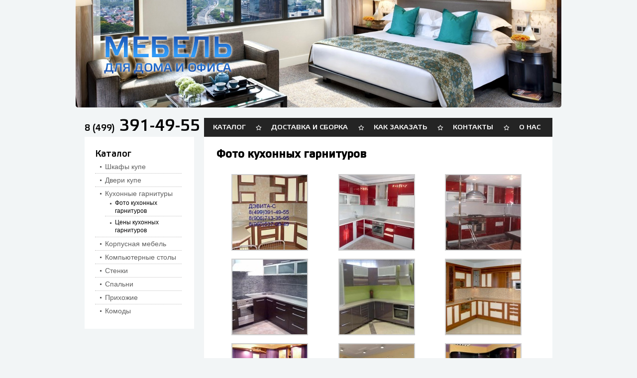

--- FILE ---
content_type: text/html; charset=UTF-8
request_url: http://shkafd.ru/foto-kuxonnyx-garniturov/
body_size: 25525
content:
<!DOCTYPE html>
<html dir="ltr" lang="en-US">

<head>
			<title>  &raquo; Фото кухонных гарнитуров&nbsp;Shkafd</title>
		
		
		
		<link rel="icon" href="/favicon.ico" type="image/x-icon">
		<link rel="shortcut icon" href="/favicon.ico" type="image/x-icon">
 
<!--[if lt IE 9]>
		<script src="http://html5shim.googlecode.com/svn/trunk/html5.js"></script>
	<![endif]-->
<!--[if lt IE 7]>
  	<script type="text/javascript" src="http://info.template-help.com/files/ie6_warning/ie6_script_other.js"></script>
  <![endif]-->
  <link rel="stylesheet" type="text/css" media="all" href="http://shkafd.ru/wp-content/themes/shablon/Home_files/etelka.css">
<link rel="stylesheet" type="text/css" media="all" href="http://shkafd.ru/wp-content/themes/shablon/Home_files/style000.css">
<link rel="stylesheet" type="text/css" media="all" href="http://shkafd.ru/wp-content/themes/shablon/Home_files/prettyPh.css">
<link rel="stylesheet" type="text/css" media="all" href="http://shkafd.ru/wp-content/themes/shablon/Home_files/grid0000.css">
<link rel="stylesheet" id="wp-pagenavi-css" href="http://shkafd.ru/wp-content/themes/shablon/Home_files/pagenavi.css" type="text/css" media="all">

<link rel='stylesheet' id='contact-form-7-css'  href='http://shkafd.ru/wp-content/plugins/contact-form-7/includes/css/styles.css?ver=3.2.1' type='text/css' media='all' />
<link rel='stylesheet' id='woocommerce-layout-css'  href='//shkafd.ru/wp-content/plugins/woocommerce/assets/css/woocommerce-layout.css?ver=2.1.7' type='text/css' media='all' />
<link rel='stylesheet' id='woocommerce-smallscreen-css'  href='//shkafd.ru/wp-content/plugins/woocommerce/assets/css/woocommerce-smallscreen.css?ver=2.1.7' type='text/css' media='only screen and (max-width: 768px)' />
<link rel='stylesheet' id='woocommerce-general-css'  href='//shkafd.ru/wp-content/plugins/woocommerce/assets/css/woocommerce.css?ver=2.1.7' type='text/css' media='all' />
<link rel='stylesheet' id='wp-pagenavi-css'  href='http://shkafd.ru/wp-content/plugins/wp-pagenavi/pagenavi-css.css?ver=2.70' type='text/css' media='all' />
<script type='text/javascript' src='http://shkafd.ru/wp-includes/js/jquery/jquery.js?ver=1.11.0'></script>
<script type='text/javascript' src='http://shkafd.ru/wp-includes/js/jquery/jquery-migrate.min.js?ver=1.2.1'></script>
<link rel="EditURI" type="application/rsd+xml" title="RSD" href="http://shkafd.ru/xmlrpc.php?rsd" />
<link rel="wlwmanifest" type="application/wlwmanifest+xml" href="http://shkafd.ru/wp-includes/wlwmanifest.xml" /> 
<link rel='prev' title='Прайс на двери купе' href='http://shkafd.ru/prajs-na-dveri-kupe/' />
<link rel='next' title='Цены кухонных гарнитуров' href='http://shkafd.ru/ceny-kuxonnyx-garniturov/' />
<meta name="generator" content="WordPress 3.9.40" />
<meta name="generator" content="WooCommerce 2.1.7" />
<link rel='canonical' href='http://shkafd.ru/foto-kuxonnyx-garniturov/' />
<link rel='shortlink' href='http://shkafd.ru/?p=39' />


<!-- Saphali Lite Version -->
<meta name="generator" content="Saphali Lite 1.5" />



<script type="text/javascript" src="http://shkafd.ru/wp-content/themes/shablon/Home_files/superfis.js"></script>
<script type="text/javascript" src="http://shkafd.ru/wp-content/themes/shablon/Home_files/jquery00.js"></script>
<script type="text/javascript" src="http://shkafd.ru/wp-content/themes/shablon/Home_files/accordeon.js"></script>
<style type="text/css">.recentcomments a{display:inline!important;padding:0!important;margin:0!important;}</style>
<script type="text/javascript">
  	// initialise plugins
		jQuery(function(){
			// main navigation init
			jQuery('ul.sf-menu, nav.primary .menu').superfish({
				animation:   {opacity:'show', height:'show'},
				autoArrows:  false,                           // disable generation of arrow mark-up 
        dropShadows: false                            // disable drop shadows
			});
		});
  </script>

<link rel="stylesheet" href="http://shkafd.ru/wp-content/themes/shablon/Home_files/fancybox/jquery.fancybox-1.3.4.css" type="text/css" media="screen" />
<script type="text/javascript" src="http://shkafd.ru/wp-content/themes/shablon/Home_files/fancybox/jquery.fancybox-1.3.4.js"></script>
<script type="text/javascript">
		(function($){
		$(document).ready(function() {
				$.fn.getTitle = function() {
			var arr = $("a.fancybox");
			$.each(arr, function() {
				var title = $(this).children("img").attr("title");
				$(this).attr('title',title);
			})
		}

		// Supported file extensions
		var thumbnails = 'a:has(img)[href$=".bmp"],a:has(img)[href$=".gif"],a:has(img)[href$=".jpg"],a:has(img)[href$=".jpeg"],a:has(img)[href$=".png"],a:has(img)[href$=".BMP"],a:has(img)[href$=".GIF"],a:has(img)[href$=".JPG"],a:has(img)[href$=".JPEG"],a:has(img)[href$=".PNG"]';

	
		$(thumbnails).addClass("fancybox").attr("rel","group").getTitle();
			$("a[rel=group]").fancybox({
				'imageScale': false,
				'transitionIn'		: 'none',
				'transitionOut'		: 'none',
				'titlePosition' 	: 'over',
				'titleFormat'		: function(title, currentArray, currentIndex, currentOpts) {
					return '<span id="fancybox-title-over"> ' + (currentIndex + 1) + ' / ' + currentArray.length + (title.length ? ' &nbsp; ' + 
title : '') + '</span>';
				}
			});		

		});
		})(jQuery)
</script>
</head>
<body class="home woocommerce">
<div id="main"> 
<header>
<div class="container_12 clearfix">
<div class="grid_12">
<div class="slider">
<!-- meta slider -->
<div style="max-width: 976px;" class="metaslider metaslider-flex metaslider-73 ml-slider nav-hidden">
    
    <div id="metaslider_container_73">
        <div id="metaslider_73">
            <ul class="slides">
                <li style="display: block; float: left;"><img src="http://shkafd.ru/wp-content/uploads/2014/04/main_img.png" height="216" width="976" alt="" class="slider-73 slide-74" /></li>
            </ul>
        </div>
        
    </div>
    <script type="text/javascript">
        var metaslider_73 = function($) {
            $('#metaslider_73').addClass('flexslider'); // theme/plugin conflict avoidance
            $('#metaslider_73').flexslider({ 
                slideshowSpeed:3000,
                animation:"fade",
                controlNav:1,
                directionNav:true,
                pauseOnHover:true,
                direction:"horizontal",
                reverse:false,
                animationSpeed:600,
                prevText:"<",
                nextText:">",
                slideshow:true
            });
        };
        var timer_metaslider_73 = function() {
            window.jQuery && jQuery.isReady ? metaslider_73(window.jQuery) : window.setTimeout(timer_metaslider_73, 1);
        };
        timer_metaslider_73();
    </script>
</div>
<!--// meta slider--></div>
<div class="head_phone">
	<span>8 (499)</span> 391-49-55</div>
<nav class="primary">
<ul id="menu-header-menu" class="menu">
	<li id="menu-item-19" class="menu-item menu-item-type-post_type menu-item-object-page menu-item-19"><a href="http://shkafd.ru/katalog/">Каталог</a></li>
<li id="menu-item-18" class="menu-item menu-item-type-post_type menu-item-object-page menu-item-18"><a href="http://shkafd.ru/dostavka-i-sborka/">Доставка и сборка</a></li>
<li id="menu-item-17" class="menu-item menu-item-type-post_type menu-item-object-page menu-item-17"><a href="http://shkafd.ru/kak-zakazat/">Как заказать</a></li>
<li id="menu-item-16" class="menu-item menu-item-type-post_type menu-item-object-page menu-item-16"><a href="http://shkafd.ru/kontakty/">Контакты</a></li>
<li id="menu-item-15" class="menu-item menu-item-type-post_type menu-item-object-page menu-item-15"><a href="http://shkafd.ru/o-nas/">О нас</a></li>
</ul>
</nav> 
</div>
</div> 
</header>
<div class="container_12 primary_content_wrap">
<div class="wrapper"> <aside id="sidebar" class="grid_3">
<!--<div id="cart_block" class="widget">
	<h3>Ваша корзина</h3>
	<div class="cart_content">(корзина пуста)</div>
	<a href="/korzina" class="cart_link">Оформить заказ</a>
</div>-->
<div id="recent-posts-2" class="widget">
	<h3>Каталог</h3>
	<ul class="catalog_menu">
		<li id="menu-item-55" class="menu-item menu-item-type-taxonomy menu-item-object-product_cat menu-item-has-children menu-item-55"><a href="http://shkafd.ru/product-category/shkafy-kupe/">Шкафы купе</a>
<ul class="sub-menu">
	<li id="menu-item-56" class="menu-item menu-item-type-post_type menu-item-object-page menu-item-56"><a href="http://shkafd.ru/foto-shkafov/">Фото шкафов</a></li>
	<li id="menu-item-57" class="menu-item menu-item-type-post_type menu-item-object-page menu-item-57"><a href="http://shkafd.ru/stoimost-vstroennyx-shkafov/">Стоимость встроенных шкафов</a></li>
	<li id="menu-item-1058" class="menu-item menu-item-type-taxonomy menu-item-object-product_cat menu-item-1058"><a href="http://shkafd.ru/product-category/korpusnye-shkafy/">Стоимость корпусных шкафов</a></li>
	<li id="menu-item-59" class="menu-item menu-item-type-post_type menu-item-object-page menu-item-59"><a href="http://shkafd.ru/materialy/">Материалы</a></li>
	<li id="menu-item-60" class="menu-item menu-item-type-post_type menu-item-object-page menu-item-60"><a href="http://shkafd.ru/foto-garderobnyx/">Фото гардеробных</a></li>
</ul>
</li>
<li id="menu-item-49" class="menu-item menu-item-type-taxonomy menu-item-object-product_cat menu-item-has-children menu-item-49"><a href="http://shkafd.ru/product-category/dveri-kupe/">Двери купе</a>
<ul class="sub-menu">
	<li id="menu-item-61" class="menu-item menu-item-type-post_type menu-item-object-page menu-item-61"><a href="http://shkafd.ru/foto-dverej-kupe/">Фото дверей купе</a></li>
	<li id="menu-item-62" class="menu-item menu-item-type-post_type menu-item-object-page menu-item-62"><a href="http://shkafd.ru/prajs-na-dveri-kupe/">Прайс на двери купе</a></li>
</ul>
</li>
<li id="menu-item-53" class="menu-item menu-item-type-taxonomy menu-item-object-product_cat current-menu-ancestor current-menu-parent menu-item-has-children menu-item-53"><a href="http://shkafd.ru/product-category/kuxonnye-garnitury/">Кухонные гарнитуры</a>
<ul class="sub-menu">
	<li id="menu-item-63" class="menu-item menu-item-type-post_type menu-item-object-page current-menu-item page_item page-item-39 current_page_item menu-item-63"><a href="http://shkafd.ru/foto-kuxonnyx-garniturov/">Фото кухонных гарнитуров</a></li>
	<li id="menu-item-64" class="menu-item menu-item-type-post_type menu-item-object-page menu-item-64"><a href="http://shkafd.ru/ceny-kuxonnyx-garniturov/">Цены кухонных гарнитуров</a></li>
</ul>
</li>
<li id="menu-item-52" class="menu-item menu-item-type-taxonomy menu-item-object-product_cat menu-item-52"><a href="http://shkafd.ru/product-category/korpusnaya-mebel/">Корпусная мебель</a></li>
<li id="menu-item-51" class="menu-item menu-item-type-taxonomy menu-item-object-product_cat menu-item-51"><a href="http://shkafd.ru/product-category/kompyuternye-stoly/">Компьютерные столы</a></li>
<li id="menu-item-50" class="menu-item menu-item-type-taxonomy menu-item-object-product_cat menu-item-50"><a href="http://shkafd.ru/product-category/stenki/">Стенки</a></li>
<li id="menu-item-54" class="menu-item menu-item-type-taxonomy menu-item-object-product_cat menu-item-54"><a href="http://shkafd.ru/product-category/spalni/">Спальни</a></li>
<li id="menu-item-694" class="menu-item menu-item-type-taxonomy menu-item-object-product_cat menu-item-694"><a href="http://shkafd.ru/product-category/prixozhie/">Прихожие</a></li>
<li id="menu-item-780" class="menu-item menu-item-type-taxonomy menu-item-object-product_cat menu-item-780"><a href="http://shkafd.ru/product-category/komody/">Комоды</a></li>
	</ul>
</div>
</aside>
<div id="content" class="grid_9">
   <div id="page_content">
   <!--На внутренних выводим контент-->
									<h1>Фото кухонных гарнитуров</h1>
				
		<style type='text/css'>
			#gallery-1 {
				margin: auto;
			}
			#gallery-1 .gallery-item {
				float: left;
				margin-top: 10px;
				text-align: center;
				width: 33%;
			}
			#gallery-1 img {
				border: 2px solid #cfcfcf;
			}
			#gallery-1 .gallery-caption {
				margin-left: 0;
			}
			/* see gallery_shortcode() in wp-includes/media.php */
		</style>
		<div id='gallery-1' class='gallery galleryid-39 gallery-columns-3 gallery-size-thumbnail'><dl class='gallery-item'>
			<dt class='gallery-icon landscape'>
				<a href='http://shkafd.ru/wp-content/uploads/2014/04/15.jpg'><img width="150" height="150" src="http://shkafd.ru/wp-content/uploads/2014/04/15-150x150.jpg" class="attachment-thumbnail" alt="15" /></a>
			</dt></dl><dl class='gallery-item'>
			<dt class='gallery-icon landscape'>
				<a href='http://shkafd.ru/wp-content/uploads/2014/04/17.jpg'><img width="150" height="150" src="http://shkafd.ru/wp-content/uploads/2014/04/17-150x150.jpg" class="attachment-thumbnail" alt="17" /></a>
			</dt></dl><dl class='gallery-item'>
			<dt class='gallery-icon landscape'>
				<a href='http://shkafd.ru/wp-content/uploads/2014/04/19.jpg'><img width="150" height="150" src="http://shkafd.ru/wp-content/uploads/2014/04/19-150x150.jpg" class="attachment-thumbnail" alt="19" /></a>
			</dt></dl><br style="clear: both" /><dl class='gallery-item'>
			<dt class='gallery-icon landscape'>
				<a href='http://shkafd.ru/wp-content/uploads/2014/04/24.jpg'><img width="150" height="150" src="http://shkafd.ru/wp-content/uploads/2014/04/24-150x150.jpg" class="attachment-thumbnail" alt="24" /></a>
			</dt></dl><dl class='gallery-item'>
			<dt class='gallery-icon landscape'>
				<a href='http://shkafd.ru/wp-content/uploads/2014/04/27.jpg'><img width="150" height="150" src="http://shkafd.ru/wp-content/uploads/2014/04/27-150x150.jpg" class="attachment-thumbnail" alt="27" /></a>
			</dt></dl><dl class='gallery-item'>
			<dt class='gallery-icon landscape'>
				<a href='http://shkafd.ru/wp-content/uploads/2014/04/29.jpg'><img width="150" height="150" src="http://shkafd.ru/wp-content/uploads/2014/04/29-150x150.jpg" class="attachment-thumbnail" alt="29" /></a>
			</dt></dl><br style="clear: both" /><dl class='gallery-item'>
			<dt class='gallery-icon landscape'>
				<a href='http://shkafd.ru/wp-content/uploads/2014/04/31.jpg'><img width="150" height="150" src="http://shkafd.ru/wp-content/uploads/2014/04/31-150x150.jpg" class="attachment-thumbnail" alt="31" /></a>
			</dt></dl><dl class='gallery-item'>
			<dt class='gallery-icon landscape'>
				<a href='http://shkafd.ru/wp-content/uploads/2014/04/33.jpg'><img width="150" height="150" src="http://shkafd.ru/wp-content/uploads/2014/04/33-150x150.jpg" class="attachment-thumbnail" alt="33" /></a>
			</dt></dl><dl class='gallery-item'>
			<dt class='gallery-icon portrait'>
				<a href='http://shkafd.ru/wp-content/uploads/2014/04/36.jpg'><img width="150" height="150" src="http://shkafd.ru/wp-content/uploads/2014/04/36-150x150.jpg" class="attachment-thumbnail" alt="36" /></a>
			</dt></dl><br style="clear: both" /><dl class='gallery-item'>
			<dt class='gallery-icon landscape'>
				<a href='http://shkafd.ru/wp-content/uploads/2014/04/39.jpg'><img width="150" height="150" src="http://shkafd.ru/wp-content/uploads/2014/04/39-150x150.jpg" class="attachment-thumbnail" alt="39" /></a>
			</dt></dl><dl class='gallery-item'>
			<dt class='gallery-icon landscape'>
				<a href='http://shkafd.ru/wp-content/uploads/2014/04/42..jpg'><img width="150" height="150" src="http://shkafd.ru/wp-content/uploads/2014/04/42.-150x150.jpg" class="attachment-thumbnail" alt="42." /></a>
			</dt></dl><dl class='gallery-item'>
			<dt class='gallery-icon landscape'>
				<a href='http://shkafd.ru/wp-content/uploads/2014/04/bella3_b1.jpg'><img width="150" height="150" src="http://shkafd.ru/wp-content/uploads/2014/04/bella3_b1-150x150.jpg" class="attachment-thumbnail" alt="bella3_b1" /></a>
			</dt></dl><br style="clear: both" /><dl class='gallery-item'>
			<dt class='gallery-icon landscape'>
				<a href='http://shkafd.ru/wp-content/uploads/2014/04/marta.jpg'><img width="150" height="150" src="http://shkafd.ru/wp-content/uploads/2014/04/marta-150x150.jpg" class="attachment-thumbnail" alt="marta" /></a>
			</dt></dl><dl class='gallery-item'>
			<dt class='gallery-icon landscape'>
				<a href='http://shkafd.ru/wp-content/uploads/2014/04/marta_5_2b.jpg'><img width="150" height="150" src="http://shkafd.ru/wp-content/uploads/2014/04/marta_5_2b-150x150.jpg" class="attachment-thumbnail" alt="marta_5_2b" /></a>
			</dt></dl><dl class='gallery-item'>
			<dt class='gallery-icon landscape'>
				<a href='http://shkafd.ru/wp-content/uploads/2014/04/nadezd_2_1b.jpg'><img width="150" height="150" src="http://shkafd.ru/wp-content/uploads/2014/04/nadezd_2_1b-150x150.jpg" class="attachment-thumbnail" alt="nadezd_2_1b" /></a>
			</dt></dl><br style="clear: both" /><dl class='gallery-item'>
			<dt class='gallery-icon landscape'>
				<a href='http://shkafd.ru/wp-content/uploads/2014/04/rekta_37_2m_b.jpg'><img width="150" height="150" src="http://shkafd.ru/wp-content/uploads/2014/04/rekta_37_2m_b-150x150.jpg" class="attachment-thumbnail" alt="rekta_37_2m_b" /></a>
			</dt></dl><dl class='gallery-item'>
			<dt class='gallery-icon landscape'>
				<a href='http://shkafd.ru/wp-content/uploads/2014/04/кухня-аллюминий-рамка.jpg'><img width="150" height="150" src="http://shkafd.ru/wp-content/uploads/2014/04/кухня-аллюминий-рамка-150x150.jpg" class="attachment-thumbnail" alt="кухня аллюминий рамка" /></a>
			</dt></dl><dl class='gallery-item'>
			<dt class='gallery-icon landscape'>
				<a href='http://shkafd.ru/wp-content/uploads/2014/04/кухня-массив№1.jpg'><img width="150" height="150" src="http://shkafd.ru/wp-content/uploads/2014/04/кухня-массив№1-150x150.jpg" class="attachment-thumbnail" alt="кухня массив№1" /></a>
			</dt></dl><br style="clear: both" /><dl class='gallery-item'>
			<dt class='gallery-icon landscape'>
				<a href='http://shkafd.ru/wp-content/uploads/2014/04/кухня-массив№2.jpg'><img width="150" height="150" src="http://shkafd.ru/wp-content/uploads/2014/04/кухня-массив№2-150x150.jpg" class="attachment-thumbnail" alt="кухня массив№2" /></a>
			</dt></dl><dl class='gallery-item'>
			<dt class='gallery-icon landscape'>
				<a href='http://shkafd.ru/wp-content/uploads/2014/04/кухня-массив№4jpg.jpg'><img width="150" height="150" src="http://shkafd.ru/wp-content/uploads/2014/04/кухня-массив№4jpg-150x150.jpg" class="attachment-thumbnail" alt="кухня массив№4jpg" /></a>
			</dt></dl><dl class='gallery-item'>
			<dt class='gallery-icon landscape'>
				<a href='http://shkafd.ru/wp-content/uploads/2014/04/кухня-массив№5.jpg'><img width="150" height="150" src="http://shkafd.ru/wp-content/uploads/2014/04/кухня-массив№5-150x150.jpg" class="attachment-thumbnail" alt="кухня массив№5" /></a>
			</dt></dl><br style="clear: both" /><dl class='gallery-item'>
			<dt class='gallery-icon landscape'>
				<a href='http://shkafd.ru/wp-content/uploads/2014/04/Кухня-рамочные.jpg'><img width="150" height="150" src="http://shkafd.ru/wp-content/uploads/2014/04/Кухня-рамочные-150x150.jpg" class="attachment-thumbnail" alt="Кухня-рамочные" /></a>
			</dt></dl><dl class='gallery-item'>
			<dt class='gallery-icon landscape'>
				<a href='http://shkafd.ru/wp-content/uploads/2014/04/кухрамоч.jpg'><img width="150" height="150" src="http://shkafd.ru/wp-content/uploads/2014/04/кухрамоч-150x150.jpg" class="attachment-thumbnail" alt="кухрамоч" /></a>
			</dt></dl><dl class='gallery-item'>
			<dt class='gallery-icon landscape'>
				<a href='http://shkafd.ru/wp-content/uploads/2014/04/турин-3_клен.jpg'><img width="150" height="150" src="http://shkafd.ru/wp-content/uploads/2014/04/турин-3_клен-150x150.jpg" class="attachment-thumbnail" alt="турин-3_клен" /></a>
			</dt></dl><br style="clear: both" />
		</div>

						<!--/ вывод блоков категорий на главной или контента на внутренних-->
   
   
</div><!--/#page_content-->
</div><!--/#content--> 

</div> <!--/.wrapper-->
</div> <!--/.primary_content_wrap-->
<div id="footer">
	<div class="container_12">
		<div class="footer">
			<div class="counter_andco myleft">
				<div class="counter myleft"><!-- Yandex.Metrika informer -->
<a href="https://metrika.yandex.ru/stat/?id=24792494&from=informer"
target="_blank" rel="nofollow"><img src="//bs.yandex.ru/informer/24792494/3_1_FFFFFFFF_EFEFEFFF_0_pageviews"
style="width:88px; height:31px; border:0;" alt="Яндекс.Метрика" title="Яндекс.Метрика: данные за сегодня (просмотры, визиты и уникальные посетители)" onclick="try{Ya.Metrika.informer({i:this,id:24792494,lang:'ru'});return false}catch(e){}"/></a>
<!-- /Yandex.Metrika informer -->

<!-- Yandex.Metrika counter -->
<script type="text/javascript">
(function (d, w, c) {
    (w[c] = w[c] || []).push(function() {
        try {
            w.yaCounter24792494 = new Ya.Metrika({id:24792494,
                    webvisor:true,
                    clickmap:true,
                    trackLinks:true,
                    accurateTrackBounce:true});
        } catch(e) { }
    });

    var n = d.getElementsByTagName("script")[0],
        s = d.createElement("script"),
        f = function () { n.parentNode.insertBefore(s, n); };
    s.type = "text/javascript";
    s.async = true;
    s.src = (d.location.protocol == "https:" ? "https:" : "http:") + "//mc.yandex.ru/metrika/watch.js";

    if (w.opera == "[object Opera]") {
        d.addEventListener("DOMContentLoaded", f, false);
    } else { f(); }
})(document, window, "yandex_metrika_callbacks");
</script>
<noscript><div><img src="//mc.yandex.ru/watch/24792494" style="position:absolute; left:-9999px;" alt="" /></div></noscript>
<!-- /Yandex.Metrika counter --></div>
				<div class="myclear"></div>
			</div>
			<div class="myright">
				<div id="fr"><a id="copyright"  rel="nofollow"  href="http://www.site-4you.ru/prodvizhenie-sajtov-v-yandexe/">www.site-4you.ru</a></div>
			</div>
			<div class="myclear"></div>
		</div>
	</div>
</div>
</div><!--/#main-->
<link rel='stylesheet' id='metaslider-flex-slider-css'  href='http://shkafd.ru/wp-content/plugins/ml-slider/assets/sliders/flexslider/flexslider.css?ver=2.8-beta' type='text/css' media='all' />
<link rel='stylesheet' id='metaslider-public-css'  href='http://shkafd.ru/wp-content/plugins/ml-slider/assets/metaslider/public.css?ver=2.8-beta' type='text/css' media='all' />
<script type='text/javascript' src='http://shkafd.ru/wp-content/plugins/contact-form-7/includes/js/jquery.form.js?ver=3.14'></script>
<script type='text/javascript'>
/* <![CDATA[ */
var _wpcf7 = {"loaderUrl":"http:\/\/shkafd.ru\/wp-content\/plugins\/contact-form-7\/images\/ajax-loader.gif","sending":"\u041e\u0442\u043f\u0440\u0430\u0432\u043a\u0430..."};
/* ]]> */
</script>
<script type='text/javascript' src='http://shkafd.ru/wp-content/plugins/contact-form-7/includes/js/scripts.js?ver=3.2.1'></script>
<script type='text/javascript'>
/* <![CDATA[ */
var wc_add_to_cart_params = {"ajax_url":"\/wp-admin\/admin-ajax.php","ajax_loader_url":"\/\/shkafd.ru\/wp-content\/plugins\/woocommerce\/assets\/images\/ajax-loader@2x.gif","i18n_view_cart":"\u041f\u0435\u0440\u0435\u0439\u0442\u0438 \u0432 \u043a\u043e\u0440\u0437\u0438\u043d\u0443","cart_url":"http:\/\/shkafd.ru\/korzina\/","is_cart":"","cart_redirect_after_add":"no"};
/* ]]> */
</script>
<script type='text/javascript' src='//shkafd.ru/wp-content/plugins/woocommerce/assets/js/frontend/add-to-cart.min.js?ver=2.1.7'></script>
<script type='text/javascript' src='//shkafd.ru/wp-content/plugins/woocommerce/assets/js/jquery-blockui/jquery.blockUI.min.js?ver=2.60'></script>
<script type='text/javascript'>
/* <![CDATA[ */
var woocommerce_params = {"ajax_url":"\/wp-admin\/admin-ajax.php","ajax_loader_url":"\/\/shkafd.ru\/wp-content\/plugins\/woocommerce\/assets\/images\/ajax-loader@2x.gif"};
/* ]]> */
</script>
<script type='text/javascript' src='//shkafd.ru/wp-content/plugins/woocommerce/assets/js/frontend/woocommerce.min.js?ver=2.1.7'></script>
<script type='text/javascript' src='//shkafd.ru/wp-content/plugins/woocommerce/assets/js/jquery-cookie/jquery.cookie.min.js?ver=1.3.1'></script>
<script type='text/javascript'>
/* <![CDATA[ */
var wc_cart_fragments_params = {"ajax_url":"\/wp-admin\/admin-ajax.php","fragment_name":"wc_fragments"};
/* ]]> */
</script>
<script type='text/javascript' src='//shkafd.ru/wp-content/plugins/woocommerce/assets/js/frontend/cart-fragments.min.js?ver=2.1.7'></script>
<script type='text/javascript' src='http://shkafd.ru/wp-content/plugins/ml-slider/assets/sliders/flexslider/jquery.flexslider-min.js?ver=2.8-beta'></script>
 
</body>
</html>  

--- FILE ---
content_type: text/css
request_url: http://shkafd.ru/wp-content/themes/shablon/Home_files/etelka.css
body_size: 353
content:
@font-face {
    font-family: 'EtelkaMediumProRegular';
    src: url('etelka-medium-pro.eot');
    src: url('etelka-medium-pro.eot') format('embedded-opentype'),
         url('etelka-medium-pro.woff') format('woff'),
         url('etelka-medium-pro.ttf') format('truetype'),
         url('etelka-medium-pro.svg#EtelkaMediumProRegular') format('svg');
}


--- FILE ---
content_type: text/css
request_url: http://shkafd.ru/wp-content/themes/shablon/Home_files/style000.css
body_size: 34082
content:
@charset utf-8;
/*--
	Theme Name: WordPress Theme Number
	Theme URI: http://template-help.com/
	Description: A theme from Template-Help.com Collection
	Version: 3
	Author: Template_Help.com 
	Author URL: http://www.Template-Help.com/ 
--*/

html,body,div,span,object,iframe,blockquote,pre,abbr,address,cite,code,del,dfn,em,img,ins,kbd,q,samp,small,strong,var,fieldset,form,table,caption,tbody,tfoot,thead,tr,th,td,article,aside,dialog,figure,footer,header,hgroup,menu,nav,section,time,mark,audio,video{
  margin:0;
  padding:0;
  vertical-align:baseline;
}
article,aside,dialog,figure,footer,header,hgroup,menu,nav,section,time,mark,audio,video {
  display:block;
}
textarea{
  font:101%/1.5em Arial, Helvetica, sans-serif;
}
blockquote{
  quotes:none;
	border-left: 1px solid #CCCCCC;
	font-style: italic;
	margin-left: 2em;
}
q{
  quotes:none;
	font-style: italic;
}
blockquote:before,blockquote:after,q:before,q:after{
  content:'';content:none;
}
:focus{
  outline:none;
}

/* Baseline and common looks - Sets a vertical rhythm and styles the different elements.
 */
a{
	color:#222;
  text-decoration:underline;
  border:0;
}
a:hover,a:focus{
  text-decoration:none;
}
a img{
  border:0;
}
abbr,acronym{
  border-bottom:1px dotted;
  cursor:help;
  font-variant:small-caps;
}
address,cite,em,i{
  font-style:italic;
}
blockquote p{
  margin:0 1.5em 1.5em;
  padding:0.75em;
}
code,kbd,tt{
  font-family:"Courier New", Courier, monospace, serif;
  line-height:1;
}
del{
  text-decoration:line-through;
}
dfn{
  border-bottom:1px dashed;
  font-style:italic;
}
dl{
  margin:0;
}
dt{
  font-weight:700;
}
dd{
  margin:0 0 1.5em 0;

}
h1,h2,h3,h4,h5,h6{
  font-weight:700;
  padding:0;
}
h1{
  font-size:2em;
  margin:0 0 0.75em;
}
h2{
  font-size:1.91em;
  margin:0 0 .6em;
}
	h2 a {
		color:#242424;
		text-decoration:none;
		}
	h2 a:hover {
		color:#33dcfb;
		}
h3{
  font-size:18px;
	line-height:1.2em;
	color:#000;
	font-weight:normal;
  margin:0 0 .3em;
  font-family: 'EtelkaMediumProRegular', "Trebuchet MS", Arial, Helvetica, sans-serif;
}
	h3 a {
		text-decoration:none;
		}
	h3 a:hover {
		text-decoration:none;
		color:#33dcfb;
		}
h4{
  font-size:1em;
  margin:0 0 .5em;
}
h5{
  font-size:0.8333em;
  margin:0 0 1em;
}
h6{
  font-size:0.666em;
  margin:0 0 2.25em;
}
img{
  max-width: 100%;
  height: auto;
}
ins{
  text-decoration:overline;
}
mark {
  background-color:#ff9;
  color:#000;
  font-style:italic;
  font-weight:bold;
}
ol{
  list-style:outside decimal;
}
p{
  font-weight:300;
  margin:0 0 1.5em;
}
pre{
  font-family:"Courier New", Courier, monospace, serif;
  margin:0 0 1.5em;
	border-left: 1px solid #CCCCCC;
	margin-left: 2em;
	padding-left: 2em;
}
sub{
  top:0.4em;
  font-size:0.85em;
  line-height:1;
  position:relative;
  vertical-align:baseline;
}
sup{
  font-size:0.85em;
  line-height:1;
  position:relative;
  bottom:0.5em;
  vertical-align:baseline;
}
strong,b{
  font-weight:700;
}
ul{
  list-style:outside disc;
}
ul li {
	padding-bottom:.5em;
	}
ul,ol{
  margin:0 0 1.5em 1.5em;
  padding:0;
}
li ul{
  padding:0;
  margin:0 0 0 2em;
	list-style-position:outside;
	list-style-type:circle;
}
li ol {
  padding:0;
  margin:0 0 0 2em;
	list-style-position:outside;
}
table{
  border-collapse:collapse;
  border-spacing:0;
  margin:0 0 1.5em;
  padding:0;
	
	border:none;
}
caption{
  font-style:italic;
  text-align:left;
}
tr.alt td{
  background:#eee;
}
td{
 
}
th{
  
}
button{
  -x-system-font: none;
  cursor:pointer;
  display:block;
  font-size:0.99em;
  height:2em;
  line-height:1.5em;
  margin:0.8em 0 0;
  padding:0 0.5em;
}
button::-moz-focus-inner {
  border: 0;
}
fieldset{
  border:0;
  margin:0 0 1.5em;
  position:relative;
  padding:1.5em 0 0;
}
fieldset fieldset{
  clear:both;
  margin:0 0 0.75em;
  padding:0 0 0 1.5em;
}
input{
  border:1px solid #ccc;
  border-bottom-color:#eee;
  border-right-color:#eee;
  font-size:1em;
  line-height:1.5em;
  padding:.3em;
  margin:0 0 0.75em;
}
input[type=file]{
  height:2.25em;
  font-size:1em;
  padding:0;
  border:0;
  border:1px solid #ccc !ie;
}
textarea{
  border:1px solid #ccc;
  border-bottom-color:#eee;
  border-right-color:#eee;
  margin:0;
  padding:.3em;
}
select{
  border:1px solid #ccc;
  border-bottom-color:#eee;
  border-right-color:#eee;
  font-size:1em;
  line-height:1.5em;
  margin-bottom:0.75em;
  padding:0.25em;
  height:2.25em;
}
optgroup {
  font-weight:700;
  font-style:normal;
  text-indent:0.2em;
}
optgroup + optgroup {
  margin-top:1em;
}
option{
  font-size:1em;
  height:1.5em;
  padding:0;
  text-indent:1em;
}
label{
  cursor:pointer;
  display:block;
  margin:0;
  padding:0;
}
label input{
  background:0;
  border:0;
  line-height:1.5em;
  margin:0 0.5em 0 0;
  padding:0;
  width:auto;
}
legend{
  font-size:1.1666em;
  font-weight:700;
  left:0;
  margin:0;
  padding:0;
}




/* General
---------------------------------------- */
body{
	background: #f2f5f6;
	color: #868686;
	font: 100%/1.25em Arial, Helvetica, sans-serif;
	position:relative;
}

#main {
	font-size:.69em;
	padding-bottom:20px;
}
.container_12 {
	position:relative;
}




/* Header
---------------------------------------- */
header {
	position:relative;
	z-index:2;
}


/* Logo */
.logo {
	position:absolute;
	left:0;
	top:0;
	}
	.logo h1,
	.logo h2 {
		font-size:162px;
		line-height:1.2em;
		margin:-25px 0 -40px 0;
		letter-spacing:-5px;
		text-transform:lowercase;
		}
		.logo h1 a,
		.logo h2 a {
			color:#222;
			text-decoration:none;
			}
	
	* + html .logo h1,
	* + html .logo h2 {
		margin-top:-15px;
		margin-bottom:-50px;
		}
p.description {
	font-size:20px;
	color:#0e0e0e;
	line-height:1.2em;
	padding:0 0 0 16px;
	}







/* Navigations
---------------------------------------- */

/* Primary navigation */
nav.primary {
	
}

/* Essential styles for dropdown menu */
.sf-menu, .sf-menu *, nav.primary .menu, nav.primary .menu * {
	margin:			0;
	padding:		0;
	list-style:		none;
}
.sf-menu, nav.primary .menu {
	line-height:	1.0;
}
.sf-menu ul, nav.primary .menu ul {
	position:		absolute;
	top:			-999em;
	width:			10em; /* left offset of submenus need to match (see below) */
}
.sf-menu ul li, nav.primary .menu ul li {
	width:			100%;
}
.sf-menu li:hover, nav.primary .menu li:hover {
	visibility:		inherit; /* fixes IE7 'sticky bug' */
}
.sf-menu li, nav.primary .menu li {
	float:			left;
	position:		relative;
}
.sf-menu a, nav.primary .menu a {
	display:		block;
	position:		relative;
}
.sf-menu li:hover ul, nav.primary .menu li:hover ul,
.sf-menu li.sfHover ul, nav.primary .menu li.sfHover ul {
	left:			0em;
	top:			3.9em; /* match top ul list item height */
	z-index:		99;
}
ul.sf-menu li:hover li ul, nav.primary .menu li:hover li ul,
ul.sf-menu li.sfHover li ul, nav.primary .menu li.sfHover li ul {
	top:			-999em;
}
ul.sf-menu li li:hover ul, nav.primary .menu li li:hover ul,
ul.sf-menu li li.sfHover ul, nav.primary .menu li li.sfHover ul {
	left:			7.1em; /* match ul width */
	top:			0;
}
ul.sf-menu li li:hover li ul, nav.primary .menu li li:hover li ul,
ul.sf-menu li li.sfHover li ul, nav.primary .menu li li.sfHover li ul {
	top:			-999em;
}
ul.sf-menu li li li:hover ul, nav.primary .menu li li li:hover ul,
ul.sf-menu li li li.sfHover ul, nav.primary .menu li li li.sfHover ul {
	left:			10em; /* match ul width */
	top:			0;
}


/* Our skin for dropdown menu */
.sf-menu, nav.primary .menu {
	max-width:700px;
	float: right;
	background: #242424;
	width: 700px;
}
.sf-menu a, nav.primary .menu a {
	text-decoration:none;
	font-size:1.27em;
	text-transform:uppercase;
	font-family: 'EtelkaMediumProRegular', "Trebuchet MS", Arial, Helvetica, sans-serif;
}
.sf-menu a, .sf-menu a:visited, nav.primary .menu a, nav.primary .menu a:visited { /* visited pseudo selector so IE6 applies text colour*/
	color:			#fff;
}
.sf-menu li, nav.primary .menu li {
	background:url(menu-ico.png) no-repeat 0 14px #242424;
	padding:12px 21px 12px 31px;
}
.sf-menu > li:first-child, nav.primary .menu > li:first-child {
	background-image:none;
	padding-left:18px;
	}
.sf-menu li li, nav.primary .menu li li {
	background:none;
	width:77px;
	border:none;
	margin-bottom:1px;
	padding:0;
}

.sf-menu li li a, nav.primary .menu li li a  {
	background:		#242424;
	font-size:11px;
	text-transform:none;
	border:none !important;
	padding:5px 0 5px 11px;
	font-family:Arial, Helvetica, sans-serif;
	}
.sf-menu li li:hover > a, .sf-menu li li.current-menu-item > a, nav.primary .menu li li:hover > a, nav.primary .menu li li.current_page_item > a {
	background:#979797;
	color:#242424;
	}
.sf-menu li li li, nav.primary .menu li li li {
	background:		#9AAEDB;
}
.sf-menu > li:hover, .sf-menu > li.sfHover, .sf-menu > li.current-menu-item, nav.primary .menu > li:hover, nav.primary .menu > li.sfHover, nav.primary .menu > li.current_page_item {
	padding-bottom:11px;
	}
.sf-menu li:hover a, .sf-menu li.sfHover a, nav.primary .menu li:hover a, nav.primary .menu li.sfHover a, nav.primary .menu a:focus, nav.primary .menu a:hover, nav.primary .menu a:active,
.sf-menu a:focus, .sf-menu a:hover, .sf-menu a:active, .sf-menu > li.current-menu-item > a, nav.primary .menu > li.current_page_item > a {
	outline:		0;
	border-bottom:1px dotted #fff;
}

/*** arrows **/
.sf-menu a.sf-with-ul {
	padding-right: 	2.25em;
	min-width:		1px; /* trigger IE7 hasLayout so spans position accurately */
}
.sf-sub-indicator {
	position:		absolute;
	display:		block;
	right:			.75em;
	top:			1.05em; /* IE6 only */
	width:			10px;
	height:			10px;
	text-indent: 	-999em;
	overflow:		hidden;
	background:		url(http://livedemo00.template-help.com/wordpress_39852/wp-content/themes/theme30/images/arrows-ffffff.png) no-repeat -10px -100px; /* 8-bit indexed alpha png. IE6 gets solid image only */
}
a > .sf-sub-indicator {  /* give all except IE6 the correct values */
	top:			.8em;
	background-position: 0 -100px; /* use translucent arrow for modern browsers*/
}
/* apply hovers to modern browsers */
a:focus > .sf-sub-indicator,
a:hover > .sf-sub-indicator,
a:active > .sf-sub-indicator,
li:hover > a > .sf-sub-indicator,
li.sfHover > a > .sf-sub-indicator {
	background-position: -10px -100px; /* arrow hovers for modern browsers*/
}

/* point right for anchors in subs */
.sf-menu ul .sf-sub-indicator { background-position:  -10px 0; }
.sf-menu ul a > .sf-sub-indicator { background-position:  0 0; }
/* apply hovers to modern browsers */
.sf-menu ul a:focus > .sf-sub-indicator,
.sf-menu ul a:hover > .sf-sub-indicator,
.sf-menu ul a:active > .sf-sub-indicator,
.sf-menu ul li:hover > a > .sf-sub-indicator,
.sf-menu ul li.sfHover > a > .sf-sub-indicator {
	background-position: -10px 0; /* arrow hovers for modern browsers*/
}

/*** shadows for all but IE6 ***/
.sf-shadow ul {
	background:	url(http://livedemo00.template-help.com/wordpress_39852/wp-content/themes/theme30/images/shadow.png) no-repeat bottom right;
	padding: 0 8px 9px 0;
	-moz-border-radius-bottomleft: 17px;
	-moz-border-radius-topright: 17px;
	-webkit-border-top-right-radius: 17px;
	-webkit-border-bottom-left-radius: 17px;
}
.sf-shadow ul.sf-shadow-off {
	background: transparent;
}




/* Top search */
#top-search {
	position:absolute;
	right:0;
	top:55px;
	}
	#top-search label {
		font-size:13px;
		color:#464545;
		display:inline;
		float:left;
		padding-right:8px;
		}
	#top-search .input-search {
		width:170px;
		margin-right:10px;
		background:#f9fafb;
		border:1px solid #e2e3e3;
		padding:4px 6px;
		border-radius:3px;
		-moz-border-radius:3px;
		-webkit-border-radius:3px;
		float:left;
		}
	#top-search #submit {
		width:50px;
		cursor:pointer;
		background:#33dcfb;
		width:34px;
		height:23px;
		color:#fff;
		text-transform:uppercase;
		font-size:13px;
		border:none;
		float:left;
		border-radius:2px;
		-moz-border-radius:2px;
		-webkit-border-radius:2px;
		vertical-align:text-top;
		}
	#top-search #submit:hover {
		background:#242424;
		}



/* Date and Time */
#date-wrapper {
	position:absolute;
	right:0;
	top:17px;
	float:right;
	border:none;
	background:none;
	color:#525252;
	font-size:12px;
	background:url(icon-tim.gif) no-repeat 0 4px;
	padding:0 0 0 21px;
	}
	#date-wrapper i {
		color:#919191;
		font-style:normal;
		}




/* Content
---------------------------------------- */
.primary_content_wrap {
	position:relative;
	z-index:1;
	padding-bottom:30px;
	}
	
#content {
	
}

	article {
		margin-bottom:30px;
		width:100%;
		position:relative;
	}
	article.single-post {
		border-bottom:none;
		}
		.featured-thumbnail {
			float:left;
		}
			.featured-thumbnail img {
				margin:5px 20px 10px 0;
				padding:7px;
				background:#fff;
				border:1px solid #dbdbdb;
				}
		.featured-thumbnail-big {
			position:relative;
			}
			.featured-thumbnail-big img {
				display:inline;
				vertical-align:top;
				}
		.post-content {
			background:#fff;
			padding:35px 44px 30px 44px;
		}
			.post-content .excerpt {
				margin-bottom:.9em;
				}
			.pagination {
				
			}
				.pagination a {
					display:inline-block;
					padding:0 5px;
					background:#eee;
					}
	.post-meta .comments-link {
		padding-top:0;
		}
	.featured-thumbnail-big .post-meta {
		position:absolute;
		right:-12px;
		bottom:0;
		background:#33dcfb;
		padding:.5em 13px .6em 13px;
		float:right;
		color:#fff;
		font-style:italic;
		overflow:hidden;
		margin-bottom:1em;
	}
	.comments-link {
		float:right;
		font-style:italic;
		color:#2d2d2d;
		text-decoration:none;
		padding:3px 0 0 0;
		}
	.comments-link:hover {
		text-decoration:underline;
		}
	.post-navigation {
		
	}
	p.gravatar {
		float:left;
		margin-right:20px;
		}
	
	
	.alignleft {
		float:left;
		margin:0 20px 10px 0;
		}
	.alignright {
		float:right;
		margin:0 0 10px 20px;
		}
	.aligncenter {
		text-align:center;
		margin:0 auto;
		}
	article .post-content img {
		max-width:710px;
		}
	
	
	
	.block {
		background:#fff;
		padding:28px 44px 30px 44px;
		}
	
	
	/* Article style for archives, categories, tags etc. */
	article.medium-size {
		overflow:hidden;
		width:100%;
		margin-bottom:30px;
		}
		article.medium-size .featured-thumbnail img {
			margin-bottom:0;
			}



/* Comments
---------------------------------------- */
.commentlist {
	list-style-type:none;
	padding:0;
	margin:0;
	}
	li.comment {
		list-style-type:none;
		overflow:hidden;
	}
		.odd {
			
		}
		.even {
			
		}
			li.comment .comment-body {
				padding:10px 10px 25px 60px;
				position:relative;
				zoom:1;
				background:#fafafa;
				border:1px solid #eee;
				margin-bottom:20px;
				}
		.author-comment {
			
		}
		.comment-author {
			padding:.5em 0 1em 0;
			}
		.comment-text {
			
		}
		.comment-meta {
			font-size:11px;
			color:#999;
			position:absolute;
			right:20px;
			top:15px;
		}
			li.comment .avatar {
				float:none;
				margin:0;
				position:absolute;
				left:10px;
				top:10px;
				padding:1px;
				border:1px solid #dbdbdb;
				vertical-align:top;
				overflow:hidden;
				}
				li.comment .avatar {
					display:block;
					vertical-align:top;
					overflow:hidden;
					}
				
				.commentlist ul.children {
					margin:20px 0 0 30px;
					}
					.commentlist ul.children li.comment {
						background:#fff;
						}
				
				.reply {
					position:absolute;
					right:20px;
					bottom:15px;
					}
					.reply a {
						display:inline-block;
						background:#000;
						padding:3px 8px;
						color:#fff;
						text-decoration:none;
						}
					.reply a:hover {
						background:#33dcfb;
						}
				
				
		.waiting-for-approval {
			
		}
	#trackbacks {
		
	}
		li.trackback {
			
		}
	p#no-comments {
		
	}
	#comments-form {
		
	}
	
	.allowed_tags {
		background:#eee;
		padding:15px;
		font-size:11px;
		font-family:"Courier New", Courier, monospace;
		color:#666;
		}
		.allowed_tags strong {
			font-family:Tahoma, Geneva, sans-serif;
			}
		#respond {
			
		}
		.cancel-comment-reply {
			
		}



/* Page
---------------------------------------- */
.page {
	
}
	#page-content {
		
	}
	#page-meta {
		
	}

.author-meta {
	margin-bottom:20px;
	overflow:hidden;
	width:100%;
	}
	.author-meta p.gravatar {
		margin:0;
		}


.designers {
	width:100%;
	overflow:hidden;
	list-style-type:none;
	margin:0;
	padding:0;
	}
	.designers li {
		float:left;
		width:190px;
		margin-right:20px;
		margin-bottom:20px;
		}
	.designers li.nomargin {
		margin-right:0;
		}
		.designers li span.designer-pic {
			display:block;
			width:190px;
			height:144px;
			overflow:hidden;
			margin-bottom:1em;
			}
		.designers li .button {
			background:#33dcfb;
			font-style:italic;
			color:#fff;
			padding:4px 8px;
			}
		.designers li .button:hover {
			background:#242424;
			}
		.designers li h4 {
			margin-bottom:.1em;
			color:#242424;
			}



/* Post
---------------------------------------- */
.post {
	
}
	.post-excerpt {
		padding-bottom:1.5em;
	}


/* Older and newer navigation */
nav.oldernewer {
	padding:0 15px;
	overflow:hidden;
}
nav.oldernewer.alt {
	margin:3em 0;
	padding:0;
	}
	.older {
		float:left;
		background:url(http://livedemo00.template-help.com/wordpress_39852/wp-content/themes/theme30/images/arrow-left.gif) no-repeat 0 2px;
		padding:0 0 0 30px;
	}
	.newer {
		float:right;
		background:url(http://livedemo00.template-help.com/wordpress_39852/wp-content/themes/theme30/images/arrow-right.gif) no-repeat 100% 2px;
		padding:0 30px 0 0;
	}
	nav.oldernewer a {
		font-size:1.92em;
		color:#414141;
		text-decoration:none;
		font-weight:bold;
		}
	nav.oldernewer a:hover {
		color:#33dcfb;
		}

.search {
	
}

.author-info {
	width:100%;
	overflow:hidden;
	margin-bottom:3em;
}
	.author-info .avatar {
		margin:0 20px 0 0;
		}
		.author-info .avatar img {
			float:left;
			background:#fff;
			padding:7px;
			border:1px solid #dbdbdb;
			}




/* Author
---------------------------------------- */
#post-author {
	overflow:hidden;
	border:1px solid #dbdbdb;
	padding:20px;
	margin-bottom:2em;
	}
#author-link {
	margin-top:1.5em;
	}
	#post-author .gravatar {
		margin:0 20px 0 0;
		}
	#post-author .gravatar img {
		background:#fff;
		border:1px solid #dbdbdb;
		padding:5px;
		}

/* Recent author posts */
#recent-author-posts {
	
}

/* Recent author comments */
#recent-author-comments {
	border-top:1px solid #eee;
	padding-top:30px;
}




/* 404
---------------------------------------- */
#error404 {
	
}





/* Portfolio
---------------------------------------- */
.latestwork {
	width:100%;
	overflow:hidden;
	list-style-type:none;
	padding:0;
	margin:0;
	}
	.latestwork li {
		float:left;
		margin-right:20px;
		}


/* Gallery */
#gallery {
	
	}
	#gallery .portfolio {
		width:100%;
		overflow:hidden;
		list-style-type:none;
		padding:0;
		margin:0;
		}
		#gallery .portfolio li {
			float:left;
			width:392px;
			margin:0 68px 50px 0;
			}
		#gallery .portfolio li.nomargin {
			margin-right:0;
			}
			#gallery .portfolio li a.image-wrap {
				display:block;
				padding:1px;
				border:1px solid #eee;
				overflow:hidden;
				width:390px;
				height:225px;
				position:relative;
				background:#FFF url(http://livedemo00.template-help.com/wordpress_39852/wp-content/themes/theme30/images/loading.gif) 50% 50% no-repeat;
				}
			#gallery .portfolio li a.image-wrap:hover {
				border-color:#dbdbdb;
				}
				#gallery .portfolio li a.image-wrap img {
					float:left;
					}
			
			#gallery .portfolio .folio-desc {
				margin-bottom:0;
				padding:1em 0 0 0;
				}
			#gallery .portfolio p.excerpt {
				padding:0;
				}
			
			.zoom-icon {
				display:block;
				position:absolute;
				left:50%;
				top:50%;
				margin-left:-60px;
				margin-top:-260px;
				width:120px;
				height:120px;
				background:url(http://livedemo00.template-help.com/wordpress_39852/wp-content/themes/theme30/images/magnify1.png) 50% 50% no-repeat;
				cursor:pointer;
				}






/* Sidebar
---------------------------------------- */
#sidebar {
	
}
	#widget-sidebar {
		
	}
		#sidebar-search {
			
		}
		#sidebar-nav {
			
		}
		#sidebar-archives {
			
		}
		#sidebar-meta {
			
		}
		.widget {
			margin-bottom:16px;
			background:#fff;
			padding: 24px 25px 23px 21px;
		}
		#sidebar ul {
			list-style-type:none;
			padding:0;
			margin:-3px 0 0 0;
			}
			#sidebar ul li {
				border-top:1px dotted #bdbcbc;
				font-size:1.27em;
				background:url(bull0000.gif) 10px 12px no-repeat;
				padding:3px 0 3px 20px;
				}
			#sidebar ul li:first-child {
				border-top:0;
				}
				
				#sidebar ul li a {
					color:#5e5e5e;
					text-decoration:none;
					}
				#sidebar ul li ul {
				   display: none;
				}
				#sidebar ul li.current-menu-item ul, #sidebar ul li.current-menu-ancestor ul{
				   display: block;
				}
				#sidebar ul.catalog_menu >li.current-menu-item>a, #sidebar ul.catalog_menu >li.current-menu-ancestor>a {
				   position:relative;
				}
				
				#sidebar ul li ul li {
					line-height: 14px !important;
				}
				#sidebar ul li ul li a {
					font-size: 12px;
					color:#000;
				}
				#sidebar ul li a:hover {
					color:#000;
					text-decoration:underline;
					}
		ul.children {
			margin:0 0 0 20px;
			}

/* Calendar */
#calendar_wrap {
	padding:0 10px 0 15px;
	}
	#wp-calendar {
		width:100%;
		}
		#wp-calendar caption {
			text-align:center;
			}
		#wp-calendar td {
			text-align:center;
			padding:6px 0;
			border:none;
			}
		#wp-calendar caption {
			font-size:16px;
			color:#000;
			font-weight:bold;
			padding:4px 0;
			margin-bottom:5px;
			}
		#wp-calendar thead th {
			padding:7px 0;
			font-size:14px;
			background:#fff;
			color:#000;
			text-align:center;
			}
		#wp-calendar #prev {
			text-align:left;
			}
		#wp-calendar #next {
			text-align:right;
			}

/* Post Cycle */
.folio_cycle {
	list-style-type:none;
	padding:0;
	margin:0;
	width:100%;
	overflow:hidden;
	}
	.folio_cycle li {
		float:left;
		width:100px;
		height:100px;
		margin:0 0 15px 15px;
		overflow:hidden;
		}

/* Testimonials */
.testimonials {
	margin:1em 0 0 0;
	list-style-type:none;
	padding:0;
	}
	.testimonials li {
		margin-bottom:1.5em;
		}
		.testimonials li blockquote {
			margin:0;
			}
			.testimonials li blockquote p {
				margin-bottom:.5em;
				padding-top:.2em;
				}
		.testimonials li .name-testi {
			padding-left:2.5em;
			font-weight:bold;
			color:#242424;
			}


/* Post cycle */
.post_cycle {
	list-style-type:none;
	padding:0;
	margin:0;
	}
	.post_cycle li {
		margin-bottom:1.5em;
		}


/* Partners */
.partners {
	list-style-type:none;
	padding:0;
	margin:0;
	}
	.partners li {
		margin-bottom:1.5em;
		}
		.partners li img {
			margin-bottom:20px;
			}





























.wp-pagenavi {
	width: 100%;
	overflow: hidden;
	clear: both;
}

.wp-pagenavi a, .wp-pagenavi span {
	background: #33dcfb;
	display: inline-block;
	text-decoration: none;
	border: none !important;
	padding: 3px 10px !important;
	margin: 2px;
	color: #fff;
}

.wp-pagenavi a:hover, .wp-pagenavi span.current {
	background: #242424;
}

span.pages {
	float: right;
}


































/* Footer
---------------------------------------- */
#footer {
	font-size:12px;
	color:#222;
}



/* Misc
---------------------------------------- */
.button {
	display:inline-block;
	padding:7px 15px;
	background:#000;
	color:#fff;
	text-decoration:none;
	}
.button:hover {
	background:#33dcfb;
	}


.more {
	font-size:1.91em;
	color:#414141;
	text-decoration:none;
	font-weight:bold;
	}
.more:hover {
	color:#33dcfb;
	}


.no-results {
	
}

.widget-area {
	
}

.line-hor {
	height:1px;
	background:#eee;
	overflow:hidden;
	font-size:0;
	line-height:0;
	margin:30px 0;
	}

/* Address */
.address {
	padding:0 0 0 10px;
	}
.address dt {
	margin-bottom:1.5em;
	}
.address dd {
	margin-bottom:0;
	width:100%;
	overflow:hidden;
	}
	.address dd span {
		float:left;
		width:100px;
		}



/* Forms
---------------------------------------- */

/* Form defaults */
input, select, textarea { 
	font-family:Arial, Helvetica, sans-serif;
	font-size:1em;
	vertical-align:middle;
	font-weight:normal;
}


/* Comment form */
#commentform {
	
	}
	#commentform p.field {
		margin-bottom:5px;
		font-size:11px;
		color:#666;
		}
		#commentform small {
			color:#8b8b8b;
			}
	#commentform input[type=text] {
		width:250px;
		padding:4px;
		}
	#commentform textarea {
		width:460px;
		height:150px;
		padding:4px;
		overflow:auto;
		}
	#commentform #submit {
		background:#000;
		height:30px;
		line-height:30px;
		padding:0 10px;
		color:#fff;
		cursor:pointer;
		border:none;
		}
	#commentform #submit:hover {
		background:#bdbdbd;
		color:#000;
		}
	
	#commentform input[type=text]:hover,
	#commentform input[type=text]:focus,
	#commentform textarea:hover,
	#commentform textarea:focus {
		background:#f0f0f0;
		}




/* Contact form */
	.wpcf7-form p.field {
		margin-bottom:5px;
		line-height:1.8em;
		font-weight:bold;
		}
	.wpcf7-form p.field input {
		background:#f2f5f6;
		padding:4px 0 4px 6px;
		width:330px;
		border:1px solid #dbdbdb;
		margin-right:10px;
		color:#111;
		font-size:12px;
		}
		.wpcf7-form p.field small {
			color:red;
			}
	.wpcf7-form textarea {
		width:450px;
		height:160px;
		background:#f2f5f6;
		font-size:1em;
		padding:4px 0 4px 6px;
		border:1px solid #dbdbdb;
		overflow:auto;
		color:#111;
		font-size:12px;
		margin-bottom:20px;
		}
	.wpcf7-form .submit-wrap {
		margin-bottom:0;
		}
	.wpcf7-form .submit-wrap input {
		cursor:pointer;
		background:#242424;
		height:29px;
		width:105px;
		display:inline-block;
		font-size:11px;
		color:#fff;
		text-decoration:none;
		margin-bottom:2px;
		border:none;
		}
	.wpcf7-form .submit-wrap input:hover {
		background:#33dcfb;
		color:#fff;
		}
		.wpcf7-not-valid-tip {
			width:200px !important;
			position:absolute;
			left:100% !important;
			top:-5px !important;
			padding:1px 0 1px 5px !important;
			background:none !important;
			color:red !important;
			border:none !important;
			font-size:11px !important;
			}




/* Sidebar search form */
#searchform {
	
	}
#searchform .searching {
		width:160px;
		margin-right:10px;
		}
	#searchform .submit {
		width:50px;
		cursor:pointer;
		}



/* Fluid Columns */
.one_half{ width:48%; }
.one_third{ width:30.66%; }
.two_third{ width:65.33%; }
.one_fourth{ width:22%; }
.three_fourth{ width:74%; }
.one_fifth{ width:16.8%; }
.two_fifth{ width:37.6%; }
.three_fifth{ width:58.4%; }
.four_fifth{ width:67.2%; }
.one_sixth{ width:13.33%; }
.five_sixth{ width:82.67%; }
.one_half, .one_third, .two_third, .three_fourth, .one_fourth, .one_fifth, .two_fifth, .three_fifth, .four_fifth, .one_sixth, .five_sixth{ position:relative; margin-right:4%; float:left; }
.last_col { margin-right:0 !important; clear:right; }


.fleft { float:left;}
.fright { float:right;}
.clear { clear:both;}

.wrapper { 
	width:100%;
	overflow:hidden;
}
.extra-wrap {
	overflow:hidden;
	}


/* Clear Floated Elements */
.clear {
	clear: both;
	display: block;
	overflow: hidden;
	visibility: hidden;
	width: 0;
	height: 0;
}

.clearfix:after {
	clear: both;
	content: ' ';
	display: block;
	font-size: 0;
	line-height: 0;
	visibility: hidden;
	width: 0;
	height: 0;
}

.clearfix {
	display: inline-block;
}

* html .clearfix {
	height: 1%;
}

.clearfix {
	display: block;
}
.slider {
  margin: 0 -18px 15px;
}
.head_phone {
   float: left;
   color: #000;
   font-size: 32px;
   font-family: 'EtelkaMediumProRegular', "Trebuchet MS", Arial, Helvetica, sans-serif;
   padding-top: 5px;
}
.head_phone  span {
  font-size: 18px;
  line-height: 32px;
}
#page_content {
  background: #fff;
  padding: 25px;
}
.single_category {
  overflow: hidden;
  margin-bottom: 45px;
}
.category_thumb {
  float: left;
  width: 248px; 
}
.category_info {
  margin-left: 275px;
}
.category_title {
  font-size: 24px;
}
.category_text {
  font: 12px Calibri;
  color: #7a7a7a;
}
.category_link {
  display: block;
  float: right;
  color: #fff;
  letter-spacing: 1px;
  font: bold 12px 'EtelkaMediumProRegular',  sans-serif;
  background: #686868; /* Old browsers */
background: -moz-linear-gradient(top, #686868 0%, #020202 100%); /* FF3.6+ */
background: -webkit-gradient(linear, left top, left bottom, color-stop(0%,#686868), color-stop(100%,#020202)); /* Chrome,Safari4+ */
background: -webkit-linear-gradient(top, #686868 0%,#020202 100%); /* Chrome10+,Safari5.1+ */
background: -o-linear-gradient(top, #686868 0%,#020202 100%); /* Opera 11.10+ */
background: -ms-linear-gradient(top, #686868 0%,#020202 100%); /* IE10+ */
background: linear-gradient(to bottom, #686868 0%,#020202 100%); /* W3C */
filter: progid:DXImageTransform.Microsoft.gradient( startColorstr='#686868', endColorstr='#020202',GradientType=0 ); /* IE6-9 */
border-radius: 5px;
padding: 7px 20px;
text-decoration: none;
}
.cart_content  {
  padding-left: 30px;
  background: url(cart_icon.png) left center no-repeat;
  font: 12px/35px 'EtelkaMediumProRegular',  sans-serif; 
  color: #8e8e8e;
  margin-bottom: 10px;
}
.cart_link {
  display: block;
  color: #fff;
  text-align: center;
  letter-spacing: 1px;
  font: bold 12px 'EtelkaMediumProRegular',  sans-serif;
  background: #686868; /* Old browsers */
background: -moz-linear-gradient(top, #686868 0%, #020202 100%); /* FF3.6+ */
background: -webkit-gradient(linear, left top, left bottom, color-stop(0%,#686868), color-stop(100%,#020202)); /* Chrome,Safari4+ */
background: -webkit-linear-gradient(top, #686868 0%,#020202 100%); /* Chrome10+,Safari5.1+ */
background: -o-linear-gradient(top, #686868 0%,#020202 100%); /* Opera 11.10+ */
background: -ms-linear-gradient(top, #686868 0%,#020202 100%); /* IE10+ */
background: linear-gradient(to bottom, #686868 0%,#020202 100%); /* W3C */
filter: progid:DXImageTransform.Microsoft.gradient( startColorstr='#686868', endColorstr='#020202',GradientType=0 ); /* IE6-9 */
border-radius: 5px;
padding: 7px 20px;
text-decoration: none;
}
.footer {
	padding-top: 25px;
}
.counter {
			width:88px; height: 31px; background: #000; 
}
.counter_andco {
	width: 556px;
}
.andco {
	color: #f8744d; text-decoration: underline;
}
#copyright {
    background: url("cp.png") no-repeat scroll 0 0 transparent;
    color: #FF6633;
    display: block;
    height: 30px;
    text-align: right;
    vertical-align: bottom;
    width: 150px;
}
a#copyright {
    color: #DB812D;
    font-size: 10px;
    padding-top: 18px;
    text-decoration: underline;
}
#fr a:hover {
	text-decoration: none;
}

.myleft {
	float: left;
}
.myright {
	float: right;
}
.myclear {clear:both;}
img.size-auto, img.size-full, img.size-large, img.size-medium, .attachment img {
    height: auto;
    max-width: 100%;
}
.alignleft, img.alignleft {
    display: inline;
    float: left;
    margin-right: 16px;
    margin-top: 4px;
}
.alignright, img.alignright {
    display: inline;
    float: right;
    margin-left: 16px;
    margin-top: 4px;
}
.aligncenter, img.aligncenter {
    clear: both;
    display: block;
    margin-left: auto;
    margin-right: auto;
}
img.alignleft, img.alignright, img.aligncenter , img.alignnone {
    margin-bottom: 12px;
}	
img.alignleft, img.alignnone {
  margin-right: 10px;
}


#page_content table {
  max-width: 98% !important;
  border-collapse: collapse;
}
#page_content > table  {
  margin-bottom: 20px;
}
#page_content table td {
  width: auto !important;
  padding: 5px;
}
#page_content ol {
  margin-left: 25px;
}
#page_content > ol {
  margin-bottom: 20px;
}
#page_content ol li{
  list-style: decimal;
}
#page_content ul {
  margin-left: 25px;
}
#page_content ul.products {
  margin-left: 0;
}
#page_content ul.products li{
  list-style: none;
}
#page_content > ul {
  margin-bottom: 20px;
}
#page_content ul li{
  list-style: disc;
}
#page_content ul ul li{
  list-style: circle;
}
#page_content ul ul ul li{
  list-style: square;
}
#page_content h1, #page_content h2, #page_content h3, #page_content h4, #page_content h5, #page_content h6 {
    color: #000000;
    font-family: 'EtelkaMediumProRegular',"Trebuchet MS",Arial,Helvetica,sans-serif;
    margin: 0 0 20px;
}
span.opener {
   display: block;
   width: 8px;
   height: 8px;
   background: url(opener_bg.png) 0 0 no-repeat;
   content: "";
   position: absolute;
   left: -8px;
   top: 8px;
   cursor: pointer
}
.menu-item-has-children  {
  position: relative;
}
#page_content ul.products li h3 .count {
  display: none;
}
#page_content ul.products li h3  {
  font-size: 16px;
  font-family: Calibri, sans-serif;
  margin-bottom: 10px;
}
#page_content ul.products li .price {
  font-size: 16px;
} 

--- FILE ---
content_type: text/css
request_url: http://shkafd.ru/wp-content/themes/shablon/Home_files/prettyPh.css
body_size: 23350
content:
 div.light_rounded .pp_top .pp_left{background: url(http://livedemo00.template-help.com/wordpress_39852/wp-content/themes/theme30/images/prettyPhoto/light_rounded/sprite.png) -88px -53px no-repeat;}div.light_rounded .pp_top .pp_middle{background:#fff;}div.light_rounded .pp_top .pp_right{background: url(http://livedemo00.template-help.com/wordpress_39852/wp-content/themes/theme30/images/prettyPhoto/light_rounded/sprite.png) -110px -53px no-repeat;}div.light_rounded .pp_content .ppt{color:#000;}div.light_rounded .pp_content_container .pp_left,div.light_rounded .pp_content_container .pp_right{background:#fff;}div.light_rounded .pp_content{background-color:#fff;}div.light_rounded .pp_next:hover{background: url(http://livedemo00.template-help.com/wordpress_39852/wp-content/themes/theme30/images/prettyPhoto/light_rounded/btnNext.png) center right no-repeat;cursor: pointer;}div.light_rounded .pp_previous:hover{background: url(http://livedemo00.template-help.com/wordpress_39852/wp-content/themes/theme30/images/prettyPhoto/light_rounded/btnPrevious.png) center left no-repeat;cursor: pointer;}div.light_rounded .pp_expand{background: url(http://livedemo00.template-help.com/wordpress_39852/wp-content/themes/theme30/images/prettyPhoto/light_rounded/sprite.png) -31px -26px no-repeat;cursor: pointer;}div.light_rounded .pp_expand:hover{background: url(http://livedemo00.template-help.com/wordpress_39852/wp-content/themes/theme30/images/prettyPhoto/light_rounded/sprite.png) -31px -47px no-repeat;cursor: pointer;}div.light_rounded .pp_contract{background: url(http://livedemo00.template-help.com/wordpress_39852/wp-content/themes/theme30/images/prettyPhoto/light_rounded/sprite.png) 0 -26px no-repeat;cursor: pointer;}div.light_rounded .pp_contract:hover{background: url(http://livedemo00.template-help.com/wordpress_39852/wp-content/themes/theme30/images/prettyPhoto/light_rounded/sprite.png) 0 -47px no-repeat;cursor: pointer;}div.light_rounded .pp_close{width:75px;height:22px;background: url(http://livedemo00.template-help.com/wordpress_39852/wp-content/themes/theme30/images/prettyPhoto/light_rounded/sprite.png) -1px -1px no-repeat;cursor: pointer;}div.light_rounded #pp_full_res .pp_inline{color:#000;}div.light_rounded .pp_gallery a.pp_arrow_previous,div.light_rounded .pp_gallery a.pp_arrow_next{margin-top:12px !important;}div.light_rounded .pp_nav .pp_play{background: url(http://livedemo00.template-help.com/wordpress_39852/wp-content/themes/theme30/images/prettyPhoto/light_rounded/sprite.png) -1px -100px no-repeat;height:15px;width:14px;}div.light_rounded .pp_nav .pp_pause{background: url(http://livedemo00.template-help.com/wordpress_39852/wp-content/themes/theme30/images/prettyPhoto/light_rounded/sprite.png) -24px -100px no-repeat;height:15px;width:14px;}div.light_rounded .pp_arrow_previous{background: url(http://livedemo00.template-help.com/wordpress_39852/wp-content/themes/theme30/images/prettyPhoto/light_rounded/sprite.png) 0 -71px no-repeat;}div.light_rounded .pp_arrow_previous.disabled{background-position:0 -87px;cursor:default;}div.light_rounded .pp_arrow_next{background: url(http://livedemo00.template-help.com/wordpress_39852/wp-content/themes/theme30/images/prettyPhoto/light_rounded/sprite.png) -22px -71px no-repeat;}div.light_rounded .pp_arrow_next.disabled{background-position: -22px -87px;cursor:default;}div.light_rounded .pp_bottom .pp_left{background: url(http://livedemo00.template-help.com/wordpress_39852/wp-content/themes/theme30/images/prettyPhoto/light_rounded/sprite.png) -88px -80px no-repeat;}div.light_rounded .pp_bottom .pp_middle{background:#fff;}div.light_rounded .pp_bottom .pp_right{background: url(http://livedemo00.template-help.com/wordpress_39852/wp-content/themes/theme30/images/prettyPhoto/light_rounded/sprite.png) -110px -80px no-repeat;}div.light_rounded .pp_loaderIcon{background: url(http://livedemo00.template-help.com/wordpress_39852/wp-content/themes/theme30/images/prettyPhoto/light_rounded/loader.gif) center center no-repeat;}div.dark_rounded .pp_top .pp_left{background: url(http://livedemo00.template-help.com/wordpress_39852/wp-content/themes/theme30/images/prettyPhoto/dark_rounded/sprite.png) -88px -53px no-repeat;}div.dark_rounded .pp_top .pp_middle{background: url(http://livedemo00.template-help.com/wordpress_39852/wp-content/themes/theme30/images/prettyPhoto/dark_rounded/contentPattern.png) top left repeat;}div.dark_rounded .pp_top .pp_right{background: url(http://livedemo00.template-help.com/wordpress_39852/wp-content/themes/theme30/images/prettyPhoto/dark_rounded/sprite.png) -110px -53px no-repeat;}div.dark_rounded .pp_content_container .pp_left{background: url(http://livedemo00.template-help.com/wordpress_39852/wp-content/themes/theme30/images/prettyPhoto/dark_rounded/contentPattern.png) top left repeat-y;}div.dark_rounded .pp_content_container .pp_right{background: url(http://livedemo00.template-help.com/wordpress_39852/wp-content/themes/theme30/images/prettyPhoto/dark_rounded/contentPattern.png) top right repeat-y;}div.dark_rounded .pp_content{background: url(http://livedemo00.template-help.com/wordpress_39852/wp-content/themes/theme30/images/prettyPhoto/dark_rounded/contentPattern.png) top left repeat;}div.dark_rounded .pp_next:hover{background: url(http://livedemo00.template-help.com/wordpress_39852/wp-content/themes/theme30/images/prettyPhoto/dark_rounded/btnNext.png) center right no-repeat;cursor: pointer;}div.dark_rounded .pp_previous:hover{background: url(http://livedemo00.template-help.com/wordpress_39852/wp-content/themes/theme30/images/prettyPhoto/dark_rounded/btnPrevious.png) center left no-repeat;cursor: pointer;}div.dark_rounded .pp_expand{background: url(http://livedemo00.template-help.com/wordpress_39852/wp-content/themes/theme30/images/prettyPhoto/dark_rounded/sprite.png) -31px -26px no-repeat;cursor: pointer;}div.dark_rounded .pp_expand:hover{background: url(http://livedemo00.template-help.com/wordpress_39852/wp-content/themes/theme30/images/prettyPhoto/dark_rounded/sprite.png) -31px -47px no-repeat;cursor: pointer;}div.dark_rounded .pp_contract{background: url(http://livedemo00.template-help.com/wordpress_39852/wp-content/themes/theme30/images/prettyPhoto/dark_rounded/sprite.png) 0 -26px no-repeat;cursor: pointer;}div.dark_rounded .pp_contract:hover{background: url(http://livedemo00.template-help.com/wordpress_39852/wp-content/themes/theme30/images/prettyPhoto/dark_rounded/sprite.png) 0 -47px no-repeat;cursor: pointer;}div.dark_rounded .pp_close{width:75px;height:22px;background: url(http://livedemo00.template-help.com/wordpress_39852/wp-content/themes/theme30/images/prettyPhoto/dark_rounded/sprite.png) -1px -1px no-repeat;cursor: pointer;}div.dark_rounded .currentTextHolder{color:#c4c4c4;}div.dark_rounded .pp_description{color:#fff;}div.dark_rounded #pp_full_res .pp_inline{color:#fff;}div.dark_rounded .pp_gallery a.pp_arrow_previous,div.dark_rounded .pp_gallery a.pp_arrow_next{margin-top:12px !important;}div.dark_rounded .pp_nav .pp_play{background: url(http://livedemo00.template-help.com/wordpress_39852/wp-content/themes/theme30/images/prettyPhoto/dark_rounded/sprite.png) -1px -100px no-repeat;height:15px;width:14px;}div.dark_rounded .pp_nav .pp_pause{background: url(http://livedemo00.template-help.com/wordpress_39852/wp-content/themes/theme30/images/prettyPhoto/dark_rounded/sprite.png) -24px -100px no-repeat;height:15px;width:14px;}div.dark_rounded .pp_arrow_previous{background: url(http://livedemo00.template-help.com/wordpress_39852/wp-content/themes/theme30/images/prettyPhoto/dark_rounded/sprite.png) 0 -71px no-repeat;}div.dark_rounded .pp_arrow_previous.disabled{background-position:0 -87px;cursor:default;}div.dark_rounded .pp_arrow_next{background: url(http://livedemo00.template-help.com/wordpress_39852/wp-content/themes/theme30/images/prettyPhoto/dark_rounded/sprite.png) -22px -71px no-repeat;}div.dark_rounded .pp_arrow_next.disabled{background-position: -22px -87px;cursor:default;}div.dark_rounded .pp_bottom .pp_left{background: url(http://livedemo00.template-help.com/wordpress_39852/wp-content/themes/theme30/images/prettyPhoto/dark_rounded/sprite.png) -88px -80px no-repeat;}div.dark_rounded .pp_bottom .pp_middle{background: url(http://livedemo00.template-help.com/wordpress_39852/wp-content/themes/theme30/images/prettyPhoto/dark_rounded/contentPattern.png) top left repeat;}div.dark_rounded .pp_bottom .pp_right{background: url(http://livedemo00.template-help.com/wordpress_39852/wp-content/themes/theme30/images/prettyPhoto/dark_rounded/sprite.png) -110px -80px no-repeat;}div.dark_rounded .pp_loaderIcon{background: url(http://livedemo00.template-help.com/wordpress_39852/wp-content/themes/theme30/images/prettyPhoto/dark_rounded/loader.gif) center center no-repeat;}div.dark_square .pp_left ,div.dark_square .pp_middle,div.dark_square .pp_right,div.dark_square .pp_content{background: url(http://livedemo00.template-help.com/wordpress_39852/wp-content/themes/theme30/images/prettyPhoto/dark_square/contentPattern.png) top left repeat;}div.dark_square .currentTextHolder{color:#c4c4c4;}div.dark_square .pp_description{color:#fff;}div.dark_square .pp_loaderIcon{background: url(http://livedemo00.template-help.com/wordpress_39852/wp-content/themes/theme30/images/prettyPhoto/dark_rounded/loader.gif) center center no-repeat;}div.dark_square .pp_content_container .pp_left{background: url(http://livedemo00.template-help.com/wordpress_39852/wp-content/themes/theme30/images/prettyPhoto/dark_rounded/contentPattern.png) top left repeat-y;}div.dark_square .pp_content_container .pp_right{background: url(http://livedemo00.template-help.com/wordpress_39852/wp-content/themes/theme30/images/prettyPhoto/dark_rounded/contentPattern.png) top right repeat-y;}div.dark_square .pp_expand{background: url(http://livedemo00.template-help.com/wordpress_39852/wp-content/themes/theme30/images/prettyPhoto/dark_square/sprite.png) -31px -26px no-repeat;cursor: pointer;}div.dark_square .pp_expand:hover{background: url(http://livedemo00.template-help.com/wordpress_39852/wp-content/themes/theme30/images/prettyPhoto/dark_square/sprite.png) -31px -47px no-repeat;cursor: pointer;}div.dark_square .pp_contract{background: url(http://livedemo00.template-help.com/wordpress_39852/wp-content/themes/theme30/images/prettyPhoto/dark_square/sprite.png) 0 -26px no-repeat;cursor: pointer;}div.dark_square .pp_contract:hover{background: url(http://livedemo00.template-help.com/wordpress_39852/wp-content/themes/theme30/images/prettyPhoto/dark_square/sprite.png) 0 -47px no-repeat;cursor: pointer;}div.dark_square .pp_close{width:75px;height:22px;background: url(http://livedemo00.template-help.com/wordpress_39852/wp-content/themes/theme30/images/prettyPhoto/dark_square/sprite.png) -1px -1px no-repeat;cursor: pointer;}div.dark_square #pp_full_res .pp_inline{color:#fff;}div.dark_square .pp_gallery a.pp_arrow_previous,div.dark_square .pp_gallery a.pp_arrow_next{margin-top:12px !important;}div.dark_square .pp_nav .pp_play{background: url(http://livedemo00.template-help.com/wordpress_39852/wp-content/themes/theme30/images/prettyPhoto/dark_square/sprite.png) -1px -100px no-repeat;height:15px;width:14px;}div.dark_square .pp_nav .pp_pause{background: url(http://livedemo00.template-help.com/wordpress_39852/wp-content/themes/theme30/images/prettyPhoto/dark_square/sprite.png) -24px -100px no-repeat;height:15px;width:14px;}div.dark_square .pp_arrow_previous{background: url(http://livedemo00.template-help.com/wordpress_39852/wp-content/themes/theme30/images/prettyPhoto/dark_square/sprite.png) 0 -71px no-repeat;}div.dark_square .pp_arrow_previous.disabled{background-position:0 -87px;cursor:default;}div.dark_square .pp_arrow_next{background: url(http://livedemo00.template-help.com/wordpress_39852/wp-content/themes/theme30/images/prettyPhoto/dark_square/sprite.png) -22px -71px no-repeat;}div.dark_square .pp_arrow_next.disabled{background-position: -22px -87px;cursor:default;}div.dark_square .pp_next:hover{background: url(http://livedemo00.template-help.com/wordpress_39852/wp-content/themes/theme30/images/prettyPhoto/dark_square/btnNext.png) center right no-repeat;cursor: pointer;}div.dark_square .pp_previous:hover{background: url(http://livedemo00.template-help.com/wordpress_39852/wp-content/themes/theme30/images/prettyPhoto/dark_square/btnPrevious.png) center left no-repeat;cursor: pointer;}div.light_square .pp_left ,div.light_square .pp_middle,div.light_square .pp_right,div.light_square .pp_content{background:#fff;}div.light_square .pp_content .ppt{color:#000;}div.light_square .pp_expand{background: url(http://livedemo00.template-help.com/wordpress_39852/wp-content/themes/theme30/images/prettyPhoto/light_square/sprite.png) -31px -26px no-repeat;cursor: pointer;}div.light_square .pp_expand:hover{background: url(http://livedemo00.template-help.com/wordpress_39852/wp-content/themes/theme30/images/prettyPhoto/light_square/sprite.png) -31px -47px no-repeat;cursor: pointer;}div.light_square .pp_contract{background: url(http://livedemo00.template-help.com/wordpress_39852/wp-content/themes/theme30/images/prettyPhoto/light_square/sprite.png) 0 -26px no-repeat;cursor: pointer;}div.light_square .pp_contract:hover{background: url(http://livedemo00.template-help.com/wordpress_39852/wp-content/themes/theme30/images/prettyPhoto/light_square/sprite.png) 0 -47px no-repeat;cursor: pointer;}div.light_square .pp_close{width:75px;height:22px;background: url(http://livedemo00.template-help.com/wordpress_39852/wp-content/themes/theme30/images/prettyPhoto/light_square/sprite.png) -1px -1px no-repeat;cursor: pointer;}div.light_square #pp_full_res .pp_inline{color:#000;}div.light_square .pp_gallery a.pp_arrow_previous,div.light_square .pp_gallery a.pp_arrow_next{margin-top:12px !important;}div.light_square .pp_nav .pp_play{background: url(http://livedemo00.template-help.com/wordpress_39852/wp-content/themes/theme30/images/prettyPhoto/light_square/sprite.png) -1px -100px no-repeat;height:15px;width:14px;}div.light_square .pp_nav .pp_pause{background: url(http://livedemo00.template-help.com/wordpress_39852/wp-content/themes/theme30/images/prettyPhoto/light_square/sprite.png) -24px -100px no-repeat;height:15px;width:14px;}div.light_square .pp_arrow_previous{background: url(http://livedemo00.template-help.com/wordpress_39852/wp-content/themes/theme30/images/prettyPhoto/light_square/sprite.png) 0 -71px no-repeat;}div.light_square .pp_arrow_previous.disabled{background-position:0 -87px;cursor:default;}div.light_square .pp_arrow_next{background: url(http://livedemo00.template-help.com/wordpress_39852/wp-content/themes/theme30/images/prettyPhoto/light_square/sprite.png) -22px -71px no-repeat;}div.light_square .pp_arrow_next.disabled{background-position: -22px -87px;cursor:default;}div.light_square .pp_next:hover{background: url(http://livedemo00.template-help.com/wordpress_39852/wp-content/themes/theme30/images/prettyPhoto/light_square/btnNext.png) center right no-repeat;cursor: pointer;}div.light_square .pp_previous:hover{background: url(http://livedemo00.template-help.com/wordpress_39852/wp-content/themes/theme30/images/prettyPhoto/light_square/btnPrevious.png) center left no-repeat;cursor: pointer;}div.facebook .pp_top .pp_left{background: url(http://livedemo00.template-help.com/wordpress_39852/wp-content/themes/theme30/images/prettyPhoto/facebook/sprite.png) -88px -53px no-repeat;}div.facebook .pp_top .pp_middle{background: url(http://livedemo00.template-help.com/wordpress_39852/wp-content/themes/theme30/images/prettyPhoto/facebook/contentPatternTop.png) top left repeat-x;}div.facebook .pp_top .pp_right{background: url(http://livedemo00.template-help.com/wordpress_39852/wp-content/themes/theme30/images/prettyPhoto/facebook/sprite.png) -110px -53px no-repeat;}div.facebook .pp_content .ppt{color:#000;}div.facebook .pp_content_container .pp_left{background: url(http://livedemo00.template-help.com/wordpress_39852/wp-content/themes/theme30/images/prettyPhoto/facebook/contentPatternLeft.png) top left repeat-y;}div.facebook .pp_content_container .pp_right{background: url(http://livedemo00.template-help.com/wordpress_39852/wp-content/themes/theme30/images/prettyPhoto/facebook/contentPatternRight.png) top right repeat-y;}div.facebook .pp_content{background:#fff;}div.facebook .pp_expand{background: url(http://livedemo00.template-help.com/wordpress_39852/wp-content/themes/theme30/images/prettyPhoto/facebook/sprite.png) -31px -26px no-repeat;cursor: pointer;}div.facebook .pp_expand:hover{background: url(http://livedemo00.template-help.com/wordpress_39852/wp-content/themes/theme30/images/prettyPhoto/facebook/sprite.png) -31px -47px no-repeat;cursor: pointer;}div.facebook .pp_contract{background: url(http://livedemo00.template-help.com/wordpress_39852/wp-content/themes/theme30/images/prettyPhoto/facebook/sprite.png) 0 -26px no-repeat;cursor: pointer;}div.facebook .pp_contract:hover{background: url(http://livedemo00.template-help.com/wordpress_39852/wp-content/themes/theme30/images/prettyPhoto/facebook/sprite.png) 0 -47px no-repeat;cursor: pointer;}div.facebook .pp_close{width:22px;height:22px;background: url(http://livedemo00.template-help.com/wordpress_39852/wp-content/themes/theme30/images/prettyPhoto/facebook/sprite.png) -1px -1px no-repeat;cursor: pointer;}div.facebook #pp_full_res .pp_inline{color:#000;}div.facebook .pp_loaderIcon{background: url(http://livedemo00.template-help.com/wordpress_39852/wp-content/themes/theme30/images/prettyPhoto/facebook/loader.gif) center center no-repeat;}div.facebook .pp_arrow_previous{background: url(http://livedemo00.template-help.com/wordpress_39852/wp-content/themes/theme30/images/prettyPhoto/facebook/sprite.png) 0 -71px no-repeat;height:22px;margin-top:0;width:22px;}div.facebook .pp_arrow_previous.disabled{background-position:0 -96px;cursor:default;}div.facebook .pp_arrow_next{background: url(http://livedemo00.template-help.com/wordpress_39852/wp-content/themes/theme30/images/prettyPhoto/facebook/sprite.png) -32px -71px no-repeat;height:22px;margin-top:0;width:22px;}div.facebook .pp_arrow_next.disabled{background-position: -32px -96px;cursor:default;}div.facebook .pp_nav{margin-top:0;}div.facebook .pp_nav p{font-size:15px;padding:0 3px 0 4px;}div.facebook .pp_nav .pp_play{background: url(http://livedemo00.template-help.com/wordpress_39852/wp-content/themes/theme30/images/prettyPhoto/facebook/sprite.png) -1px -123px no-repeat;height:22px;width:22px;}div.facebook .pp_nav .pp_pause{background: url(http://livedemo00.template-help.com/wordpress_39852/wp-content/themes/theme30/images/prettyPhoto/facebook/sprite.png) -32px -123px no-repeat;height:22px;width:22px;}div.facebook .pp_next:hover{background: url(http://livedemo00.template-help.com/wordpress_39852/wp-content/themes/theme30/images/prettyPhoto/facebook/btnNext.png) center right no-repeat;cursor: pointer;}div.facebook .pp_previous:hover{background: url(http://livedemo00.template-help.com/wordpress_39852/wp-content/themes/theme30/images/prettyPhoto/facebook/btnPrevious.png) center left no-repeat;cursor: pointer;}div.facebook .pp_bottom .pp_left{background: url(http://livedemo00.template-help.com/wordpress_39852/wp-content/themes/theme30/images/prettyPhoto/facebook/sprite.png) -88px -80px no-repeat;}div.facebook .pp_bottom .pp_middle{background: url(http://livedemo00.template-help.com/wordpress_39852/wp-content/themes/theme30/images/prettyPhoto/facebook/contentPatternBottom.png) top left repeat-x;}div.facebook .pp_bottom .pp_right{background: url(http://livedemo00.template-help.com/wordpress_39852/wp-content/themes/theme30/images/prettyPhoto/facebook/sprite.png) -110px -80px no-repeat;}div.pp_pic_holder a:focus{outline:none;}div.pp_overlay{background:#000;display: none;left:0;position:absolute;top:0;width:100%;z-index:9500;}div.pp_pic_holder{display: none;position:absolute;width:100px;z-index:10000;}.pp_top{height:20px;position: relative;}* html .pp_top{padding:0 20px;}.pp_top .pp_left{height:20px;left:0;position:absolute;width:20px;}.pp_top .pp_middle{height:20px;left:20px;position:absolute;right:20px;}* html .pp_top .pp_middle{left:0;position: static;}.pp_top .pp_right{height:20px;left:auto;position:absolute;right:0;top:0;width:20px;}.pp_content{height:40px;}.pp_fade{display: none;}.pp_content_container{position: relative;text-align: left;width:100%;}.pp_content_container .pp_left{padding-left:20px;}.pp_content_container .pp_right{padding-right:20px;}.pp_content_container .pp_details{float: left;margin:10px 0 2px 0;}.pp_description{display: none;margin:0 0 5px 0;}.pp_nav{clear: left;float: left;margin:3px 0 0 0;}.pp_nav p{float: left;margin:2px 4px;}.pp_nav .pp_play,.pp_nav .pp_pause{float: left;margin-right:4px;text-indent: -10000px;}a.pp_arrow_previous,a.pp_arrow_next{display:block;float: left;height:15px;margin-top:3px;overflow: hidden;text-indent: -10000px;width:14px;}.pp_hoverContainer{position:absolute;top:0;width:100%;z-index:2000;}.pp_gallery{left:50%;margin-top: -50px;position:absolute;z-index:10000;}.pp_gallery ul{float: left;height:35px;margin:0 0 0 5px;overflow: hidden;padding:0;position: relative;}.pp_gallery ul a{border:1px #000 solid;border:1px rgba(0,0,0,0.5) solid;display:block;float: left;height:33px;overflow: hidden;}.pp_gallery ul a:hover,.pp_gallery li.selected a{border-color:#fff;}.pp_gallery ul a img{border:0;}.pp_gallery li{display:block;float: left;margin:0 5px 0 0;}.pp_gallery li.default a{background: url(http://livedemo00.template-help.com/wordpress_39852/wp-content/themes/theme30/images/prettyPhoto/facebook/default_thumbnail.gif) 0 0 no-repeat;display:block;height:33px;width:50px;}.pp_gallery li.default a img{display: none;}.pp_gallery .pp_arrow_previous,.pp_gallery .pp_arrow_next{margin-top:7px !important;}a.pp_next{background: url(http://livedemo00.template-help.com/wordpress_39852/wp-content/themes/theme30/images/prettyPhoto/light_rounded/btnNext.png) 10000px 10000px no-repeat;display:block;float: right;height:100%;text-indent: -10000px;width:49%;}a.pp_previous{background: url(http://livedemo00.template-help.com/wordpress_39852/wp-content/themes/theme30/images/prettyPhoto/light_rounded/btnNext.png) 10000px 10000px no-repeat;display:block;float: left;height:100%;text-indent: -10000px;width:49%;}a.pp_expand,a.pp_contract{cursor: pointer;display: none;height:20px;position:absolute;right:30px;text-indent: -10000px;top:10px;width:20px;z-index:20000;}a.pp_close{display:block;float: right;line-height:22px;text-indent: -10000px;}.pp_bottom{height:20px;position: relative;}* html .pp_bottom{padding:0 20px;}.pp_bottom .pp_left{height:20px;left:0;position:absolute;width:20px;}.pp_bottom .pp_middle{height:20px;left:20px;position:absolute;right:20px;}* html .pp_bottom .pp_middle{left:0;position: static;}.pp_bottom .pp_right{height:20px;left:auto;position:absolute;right:0;top:0;width:20px;}.pp_loaderIcon{display:block;height:24px;left:50%;margin: -12px 0 0 -12px;position:absolute;top:50%;width:24px;}#pp_full_res{line-height:1 !important;}#pp_full_res .pp_inline{text-align: left;}#pp_full_res .pp_inline p{margin:0 0 15px 0;}div.ppt{color:#fff;display: none;font-size:17px;margin:0 0 5px 15px;z-index:9999;}.clearfix:after{content: ".";display:block;height:0;clear:both;visibility: hidden;}.clearfix {display: inline-block;}* html .clearfix {height:1%;}.clearfix {display:block;}

--- FILE ---
content_type: application/javascript
request_url: http://shkafd.ru/wp-content/plugins/contact-form-7/includes/js/jquery.form.js?ver=3.14
body_size: 14600
content:
/*!
 * jQuery Form Plugin
 * version: 3.14 (30-JUL-2012)
 * @requires jQuery v1.3.2 or later
 *
 * Examples and documentation at: http://malsup.com/jquery/form/
 * Project repository: https://github.com/malsup/form
 * Dual licensed under the MIT and GPL licenses:
 *    http://malsup.github.com/mit-license.txt
 *    http://malsup.github.com/gpl-license-v2.txt
 */
(function(e){var c={};c.fileapi=e("<input type='file'/>").get(0).files!==undefined;c.formdata=window.FormData!==undefined;e.fn.ajaxSubmit=function(g){if(!this.length){d("ajaxSubmit: skipping submit process - no element selected");return this}var f,w,i,l=this;if(typeof g=="function"){g={success:g}}f=this.attr("method");w=this.attr("action");i=(typeof w==="string")?e.trim(w):"";i=i||window.location.href||"";if(i){i=(i.match(/^([^#]+)/)||[])[1]}g=e.extend(true,{url:i,success:e.ajaxSettings.success,type:f||"GET",iframeSrc:/^https/i.test(window.location.href||"")?"javascript:false":"about:blank"},g);var r={};this.trigger("form-pre-serialize",[this,g,r]);if(r.veto){d("ajaxSubmit: submit vetoed via form-pre-serialize trigger");return this}if(g.beforeSerialize&&g.beforeSerialize(this,g)===false){d("ajaxSubmit: submit aborted via beforeSerialize callback");return this}var j=g.traditional;if(j===undefined){j=e.ajaxSettings.traditional}var o=[];var z,A=this.formToArray(g.semantic,o);if(g.data){g.extraData=g.data;z=e.param(g.data,j)}if(g.beforeSubmit&&g.beforeSubmit(A,this,g)===false){d("ajaxSubmit: submit aborted via beforeSubmit callback");return this}this.trigger("form-submit-validate",[A,this,g,r]);if(r.veto){d("ajaxSubmit: submit vetoed via form-submit-validate trigger");return this}var u=e.param(A,j);if(z){u=(u?(u+"&"+z):z)}if(g.type.toUpperCase()=="GET"){g.url+=(g.url.indexOf("?")>=0?"&":"?")+u;g.data=null}else{g.data=u}var C=[];if(g.resetForm){C.push(function(){l.resetForm()})}if(g.clearForm){C.push(function(){l.clearForm(g.includeHidden)})}if(!g.dataType&&g.target){var h=g.success||function(){};C.push(function(q){var k=g.replaceTarget?"replaceWith":"html";e(g.target)[k](q).each(h,arguments)})}else{if(g.success){C.push(g.success)}}g.success=function(F,q,G){var E=g.context||this;for(var D=0,k=C.length;D<k;D++){C[D].apply(E,[F,q,G||l,l])}};var y=e("input:file:enabled[value]",this);var m=y.length>0;var x="multipart/form-data";var t=(l.attr("enctype")==x||l.attr("encoding")==x);var s=c.fileapi&&c.formdata;d("fileAPI :"+s);var n=(m||t)&&!s;if(g.iframe!==false&&(g.iframe||n)){if(g.closeKeepAlive){e.get(g.closeKeepAlive,function(){B(A)})}else{B(A)}}else{if((m||t)&&s){p(A)}else{e.ajax(g)}}for(var v=0;v<o.length;v++){o[v]=null}this.trigger("form-submit-notify",[this,g]);return this;function p(q){var k=new FormData();for(var D=0;D<q.length;D++){k.append(q[D].name,q[D].value)}if(g.extraData){for(var G in g.extraData){if(g.extraData.hasOwnProperty(G)){k.append(G,g.extraData[G])}}}g.data=null;var F=e.extend(true,{},e.ajaxSettings,g,{contentType:false,processData:false,cache:false,type:"POST"});if(g.uploadProgress){F.xhr=function(){var H=jQuery.ajaxSettings.xhr();if(H.upload){H.upload.onprogress=function(L){var K=0;var I=L.loaded||L.position;var J=L.total;if(L.lengthComputable){K=Math.ceil(I/J*100)}g.uploadProgress(L,I,J,K)}}return H}}F.data=null;var E=F.beforeSend;F.beforeSend=function(I,H){H.data=k;if(E){E.call(this,I,H)}};e.ajax(F)}function B(ab){var G=l[0],F,X,R,Z,U,I,M,K,L,V,Y,P;var J=!!e.fn.prop;if(e(":input[name=submit],:input[id=submit]",G).length){alert('Error: Form elements must not have name or id of "submit".');return}if(ab){for(X=0;X<o.length;X++){F=e(o[X]);if(J){F.prop("disabled",false)}else{F.removeAttr("disabled")}}}R=e.extend(true,{},e.ajaxSettings,g);R.context=R.context||R;U="jqFormIO"+(new Date().getTime());if(R.iframeTarget){I=e(R.iframeTarget);V=I.attr("name");if(!V){I.attr("name",U)}else{U=V}}else{I=e('<iframe name="'+U+'" src="'+R.iframeSrc+'" />');I.css({position:"absolute",top:"-1000px",left:"-1000px"})}M=I[0];K={aborted:0,responseText:null,responseXML:null,status:0,statusText:"n/a",getAllResponseHeaders:function(){},getResponseHeader:function(){},setRequestHeader:function(){},abort:function(ae){var af=(ae==="timeout"?"timeout":"aborted");d("aborting upload... "+af);this.aborted=1;if(M.contentWindow.document.execCommand){try{M.contentWindow.document.execCommand("Stop")}catch(ag){}}I.attr("src",R.iframeSrc);K.error=af;if(R.error){R.error.call(R.context,K,af,ae)}if(Z){e.event.trigger("ajaxError",[K,R,af])}if(R.complete){R.complete.call(R.context,K,af)}}};Z=R.global;if(Z&&0===e.active++){e.event.trigger("ajaxStart")}if(Z){e.event.trigger("ajaxSend",[K,R])}if(R.beforeSend&&R.beforeSend.call(R.context,K,R)===false){if(R.global){e.active--}return}if(K.aborted){return}L=G.clk;if(L){V=L.name;if(V&&!L.disabled){R.extraData=R.extraData||{};R.extraData[V]=L.value;if(L.type=="image"){R.extraData[V+".x"]=G.clk_x;R.extraData[V+".y"]=G.clk_y}}}var Q=1;var N=2;function O(af){var ae=af.contentWindow?af.contentWindow.document:af.contentDocument?af.contentDocument:af.document;return ae}var E=e("meta[name=csrf-token]").attr("content");var D=e("meta[name=csrf-param]").attr("content");if(D&&E){R.extraData=R.extraData||{};R.extraData[D]=E}function W(){var ag=l.attr("target"),ae=l.attr("action");G.setAttribute("target",U);if(!f){G.setAttribute("method","POST")}if(ae!=R.url){G.setAttribute("action",R.url)}if(!R.skipEncodingOverride&&(!f||/post/i.test(f))){l.attr({encoding:"multipart/form-data",enctype:"multipart/form-data"})}if(R.timeout){P=setTimeout(function(){Y=true;T(Q)},R.timeout)}function ah(){try{var aj=O(M).readyState;d("state = "+aj);if(aj&&aj.toLowerCase()=="uninitialized"){setTimeout(ah,50)}}catch(ak){d("Server abort: ",ak," (",ak.name,")");T(N);if(P){clearTimeout(P)}P=undefined}}var af=[];try{if(R.extraData){for(var ai in R.extraData){if(R.extraData.hasOwnProperty(ai)){if(e.isPlainObject(R.extraData[ai])&&R.extraData[ai].hasOwnProperty("name")&&R.extraData[ai].hasOwnProperty("value")){af.push(e('<input type="hidden" name="'+R.extraData[ai].name+'">').attr("value",R.extraData[ai].value).appendTo(G)[0])}else{af.push(e('<input type="hidden" name="'+ai+'">').attr("value",R.extraData[ai]).appendTo(G)[0])}}}}if(!R.iframeTarget){I.appendTo("body");if(M.attachEvent){M.attachEvent("onload",T)}else{M.addEventListener("load",T,false)}}setTimeout(ah,15);G.submit()}finally{G.setAttribute("action",ae);if(ag){G.setAttribute("target",ag)}else{l.removeAttr("target")}e(af).remove()}}if(R.forceSync){W()}else{setTimeout(W,10)}var ac,ad,aa=50,H;function T(aj){if(K.aborted||H){return}try{ad=O(M)}catch(am){d("cannot access response document: ",am);aj=N}if(aj===Q&&K){K.abort("timeout");return}else{if(aj==N&&K){K.abort("server abort");return}}if(!ad||ad.location.href==R.iframeSrc){if(!Y){return}}if(M.detachEvent){M.detachEvent("onload",T)}else{M.removeEventListener("load",T,false)}var ah="success",al;try{if(Y){throw"timeout"}var ag=R.dataType=="xml"||ad.XMLDocument||e.isXMLDoc(ad);d("isXml="+ag);if(!ag&&window.opera&&(ad.body===null||!ad.body.innerHTML)){if(--aa){d("requeing onLoad callback, DOM not available");setTimeout(T,250);return}}var an=ad.body?ad.body:ad.documentElement;K.responseText=an?an.innerHTML:null;K.responseXML=ad.XMLDocument?ad.XMLDocument:ad;if(ag){R.dataType="xml"}K.getResponseHeader=function(aq){var ap={"content-type":R.dataType};return ap[aq]};if(an){K.status=Number(an.getAttribute("status"))||K.status;K.statusText=an.getAttribute("statusText")||K.statusText}var ae=(R.dataType||"").toLowerCase();var ak=/(json|script|text)/.test(ae);if(ak||R.textarea){var ai=ad.getElementsByTagName("textarea")[0];if(ai){K.responseText=ai.value;K.status=Number(ai.getAttribute("status"))||K.status;K.statusText=ai.getAttribute("statusText")||K.statusText}else{if(ak){var af=ad.getElementsByTagName("pre")[0];var ao=ad.getElementsByTagName("body")[0];if(af){K.responseText=af.textContent?af.textContent:af.innerText}else{if(ao){K.responseText=ao.textContent?ao.textContent:ao.innerText}}}}}else{if(ae=="xml"&&!K.responseXML&&K.responseText){K.responseXML=S(K.responseText)}}try{ac=k(K,ae,R)}catch(aj){ah="parsererror";K.error=al=(aj||ah)}}catch(aj){d("error caught: ",aj);ah="error";K.error=al=(aj||ah)}if(K.aborted){d("upload aborted");ah=null}if(K.status){ah=(K.status>=200&&K.status<300||K.status===304)?"success":"error"}if(ah==="success"){if(R.success){R.success.call(R.context,ac,"success",K)}if(Z){e.event.trigger("ajaxSuccess",[K,R])}}else{if(ah){if(al===undefined){al=K.statusText}if(R.error){R.error.call(R.context,K,ah,al)}if(Z){e.event.trigger("ajaxError",[K,R,al])}}}if(Z){e.event.trigger("ajaxComplete",[K,R])}if(Z&&!--e.active){e.event.trigger("ajaxStop")}if(R.complete){R.complete.call(R.context,K,ah)}H=true;if(R.timeout){clearTimeout(P)}setTimeout(function(){if(!R.iframeTarget){I.remove()}K.responseXML=null},100)}var S=e.parseXML||function(ae,af){if(window.ActiveXObject){af=new ActiveXObject("Microsoft.XMLDOM");af.async="false";af.loadXML(ae)}else{af=(new DOMParser()).parseFromString(ae,"text/xml")}return(af&&af.documentElement&&af.documentElement.nodeName!="parsererror")?af:null};var q=e.parseJSON||function(ae){return window["eval"]("("+ae+")")};var k=function(aj,ah,ag){var af=aj.getResponseHeader("content-type")||"",ae=ah==="xml"||!ah&&af.indexOf("xml")>=0,ai=ae?aj.responseXML:aj.responseText;if(ae&&ai.documentElement.nodeName==="parsererror"){if(e.error){e.error("parsererror")}}if(ag&&ag.dataFilter){ai=ag.dataFilter(ai,ah)}if(typeof ai==="string"){if(ah==="json"||!ah&&af.indexOf("json")>=0){ai=q(ai)}else{if(ah==="script"||!ah&&af.indexOf("javascript")>=0){e.globalEval(ai)}}}return ai}}};e.fn.ajaxForm=function(f){f=f||{};f.delegation=f.delegation&&e.isFunction(e.fn.on);if(!f.delegation&&this.length===0){var g={s:this.selector,c:this.context};if(!e.isReady&&g.s){d("DOM not ready, queuing ajaxForm");e(function(){e(g.s,g.c).ajaxForm(f)});return this}d("terminating; zero elements found by selector"+(e.isReady?"":" (DOM not ready)"));return this}if(f.delegation){e(document).off("submit.form-plugin",this.selector,b).off("click.form-plugin",this.selector,a).on("submit.form-plugin",this.selector,f,b).on("click.form-plugin",this.selector,f,a);return this}return this.ajaxFormUnbind().bind("submit.form-plugin",f,b).bind("click.form-plugin",f,a)};function b(g){var f=g.data;if(!g.isDefaultPrevented()){g.preventDefault();e(this).ajaxSubmit(f)}}function a(j){var i=j.target;var g=e(i);if(!(g.is(":submit,input:image"))){var f=g.closest(":submit");if(f.length===0){return}i=f[0]}var h=this;h.clk=i;if(i.type=="image"){if(j.offsetX!==undefined){h.clk_x=j.offsetX;h.clk_y=j.offsetY}else{if(typeof e.fn.offset=="function"){var k=g.offset();h.clk_x=j.pageX-k.left;h.clk_y=j.pageY-k.top}else{h.clk_x=j.pageX-i.offsetLeft;h.clk_y=j.pageY-i.offsetTop}}}setTimeout(function(){h.clk=h.clk_x=h.clk_y=null},100)}e.fn.ajaxFormUnbind=function(){return this.unbind("submit.form-plugin click.form-plugin")};e.fn.formToArray=function(w,f){var u=[];if(this.length===0){return u}var k=this[0];var o=w?k.getElementsByTagName("*"):k.elements;if(!o){return u}var q,p,m,x,l,s,h;for(q=0,s=o.length;q<s;q++){l=o[q];m=l.name;if(!m){continue}if(w&&k.clk&&l.type=="image"){if(!l.disabled&&k.clk==l){u.push({name:m,value:e(l).val(),type:l.type});u.push({name:m+".x",value:k.clk_x},{name:m+".y",value:k.clk_y})}continue}x=e.fieldValue(l,true);if(x&&x.constructor==Array){if(f){f.push(l)}for(p=0,h=x.length;p<h;p++){u.push({name:m,value:x[p]})}}else{if(c.fileapi&&l.type=="file"&&!l.disabled){if(f){f.push(l)}var g=l.files;if(g.length){for(p=0;p<g.length;p++){u.push({name:m,value:g[p],type:l.type})}}else{u.push({name:m,value:"",type:l.type})}}else{if(x!==null&&typeof x!="undefined"){if(f){f.push(l)}u.push({name:m,value:x,type:l.type,required:l.required})}}}}if(!w&&k.clk){var r=e(k.clk),t=r[0];m=t.name;if(m&&!t.disabled&&t.type=="image"){u.push({name:m,value:r.val()});u.push({name:m+".x",value:k.clk_x},{name:m+".y",value:k.clk_y})}}return u};e.fn.formSerialize=function(f){return e.param(this.formToArray(f))};e.fn.fieldSerialize=function(g){var f=[];this.each(function(){var l=this.name;if(!l){return}var j=e.fieldValue(this,g);if(j&&j.constructor==Array){for(var k=0,h=j.length;k<h;k++){f.push({name:l,value:j[k]})}}else{if(j!==null&&typeof j!="undefined"){f.push({name:this.name,value:j})}}});return e.param(f)};e.fn.fieldValue=function(l){for(var k=[],h=0,f=this.length;h<f;h++){var j=this[h];var g=e.fieldValue(j,l);if(g===null||typeof g=="undefined"||(g.constructor==Array&&!g.length)){continue}if(g.constructor==Array){e.merge(k,g)}else{k.push(g)}}return k};e.fieldValue=function(f,m){var h=f.name,s=f.type,u=f.tagName.toLowerCase();if(m===undefined){m=true}if(m&&(!h||f.disabled||s=="reset"||s=="button"||(s=="checkbox"||s=="radio")&&!f.checked||(s=="submit"||s=="image")&&f.form&&f.form.clk!=f||u=="select"&&f.selectedIndex==-1)){return null}if(u=="select"){var o=f.selectedIndex;if(o<0){return null}var q=[],g=f.options;var k=(s=="select-one");var p=(k?o+1:g.length);for(var j=(k?o:0);j<p;j++){var l=g[j];if(l.selected){var r=l.value;if(!r){r=(l.attributes&&l.attributes.value&&!(l.attributes.value.specified))?l.text:l.value}if(k){return r}q.push(r)}}return q}return e(f).val()};e.fn.clearForm=function(f){return this.each(function(){e("input,select,textarea",this).clearFields(f)})};e.fn.clearFields=e.fn.clearInputs=function(f){var g=/^(?:color|date|datetime|email|month|number|password|range|search|tel|text|time|url|week)$/i;return this.each(function(){var i=this.type,h=this.tagName.toLowerCase();if(g.test(i)||h=="textarea"){this.value=""}else{if(i=="checkbox"||i=="radio"){this.checked=false}else{if(h=="select"){this.selectedIndex=-1}else{if(f){if((f===true&&/hidden/.test(i))||(typeof f=="string"&&e(this).is(f))){this.value=""}}}}}})};e.fn.resetForm=function(){return this.each(function(){if(typeof this.reset=="function"||(typeof this.reset=="object"&&!this.reset.nodeType)){this.reset()}})};e.fn.enable=function(f){if(f===undefined){f=true}return this.each(function(){this.disabled=!f})};e.fn.selected=function(f){if(f===undefined){f=true}return this.each(function(){var g=this.type;if(g=="checkbox"||g=="radio"){this.checked=f}else{if(this.tagName.toLowerCase()=="option"){var h=e(this).parent("select");if(f&&h[0]&&h[0].type=="select-one"){h.find("option").selected(false)}this.selected=f}}})};e.fn.ajaxSubmit.debug=false;function d(){if(!e.fn.ajaxSubmit.debug){return}var f="[jquery.form] "+Array.prototype.join.call(arguments,"");if(window.console&&window.console.log){window.console.log(f)}else{if(window.opera&&window.opera.postError){window.opera.postError(f)}}}})(jQuery);

--- FILE ---
content_type: application/javascript
request_url: http://shkafd.ru/wp-content/themes/shablon/Home_files/accordeon.js
body_size: 533
content:
(function($){
  $(document).ready(function(){
    $('#sidebar ul.catalog_menu > li').has('.sub-menu').find('>a').after("<span class='opener'></span>");
	$('.opener').click(function(e){
		  var display = $(this).next('.sub-menu').css('display');
		  if((!$(this).hasClass('open')) && (display != "block")) {
			  e.preventDefault();
			  $('ul.catalog_menu .sub-menu').slideUp(600);
			  $('.open').removeClass('open');
			  $(this).next('.sub-menu').slideDown(600);
			  $(this).addClass('open');
		  }
		});
	
	
  });
})(jQuery)